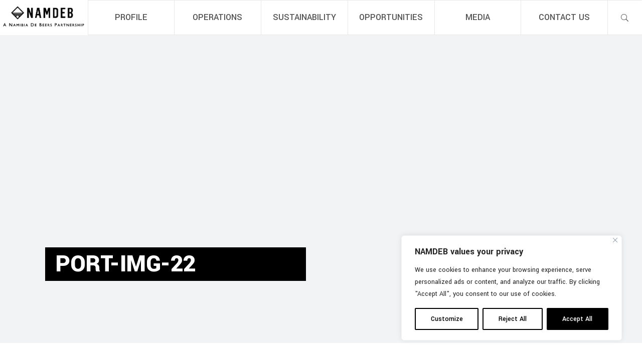

--- FILE ---
content_type: text/html; charset=UTF-8
request_url: https://namdeb.com/port-img-22/
body_size: 111701
content:
<!DOCTYPE html>
<html dir="ltr" lang="en-US" prefix="og: https://ogp.me/ns#">
<head>
	
		<meta charset="UTF-8"/>
		<link rel="profile" href="https://gmpg.org/xfn/11"/>
		
				<meta name="viewport" content="width=device-width,initial-scale=1,user-scalable=yes">
		<title>port-img-22 - NAMDEB</title>
	<style>img:is([sizes="auto" i], [sizes^="auto," i]) { contain-intrinsic-size: 3000px 1500px }</style>
	
		<!-- All in One SEO 4.9.3 - aioseo.com -->
	<meta name="robots" content="max-image-preview:large" />
	<meta name="author" content="hosea@imarketing.com.na"/>
	<link rel="canonical" href="https://namdeb.com/port-img-22/" />
	<meta name="generator" content="All in One SEO (AIOSEO) 4.9.3" />
		<meta property="og:locale" content="en_US" />
		<meta property="og:site_name" content="NAMDEB - Mining For Good" />
		<meta property="og:type" content="article" />
		<meta property="og:title" content="port-img-22 - NAMDEB" />
		<meta property="og:url" content="https://namdeb.com/port-img-22/" />
		<meta property="article:published_time" content="2018-12-17T11:38:21+00:00" />
		<meta property="article:modified_time" content="2018-12-17T11:38:21+00:00" />
		<meta property="article:publisher" content="https://www.facebook.com/namdebdiamondcorp" />
		<meta name="twitter:card" content="summary" />
		<meta name="twitter:title" content="port-img-22 - NAMDEB" />
		<script type="application/ld+json" class="aioseo-schema">
			{"@context":"https:\/\/schema.org","@graph":[{"@type":"BreadcrumbList","@id":"https:\/\/namdeb.com\/port-img-22\/#breadcrumblist","itemListElement":[{"@type":"ListItem","@id":"https:\/\/namdeb.com#listItem","position":1,"name":"Home","item":"https:\/\/namdeb.com","nextItem":{"@type":"ListItem","@id":"https:\/\/namdeb.com\/port-img-22\/#listItem","name":"port-img-22"}},{"@type":"ListItem","@id":"https:\/\/namdeb.com\/port-img-22\/#listItem","position":2,"name":"port-img-22","previousItem":{"@type":"ListItem","@id":"https:\/\/namdeb.com#listItem","name":"Home"}}]},{"@type":"ItemPage","@id":"https:\/\/namdeb.com\/port-img-22\/#itempage","url":"https:\/\/namdeb.com\/port-img-22\/","name":"port-img-22 - NAMDEB","inLanguage":"en-US","isPartOf":{"@id":"https:\/\/namdeb.com\/#website"},"breadcrumb":{"@id":"https:\/\/namdeb.com\/port-img-22\/#breadcrumblist"},"author":{"@id":"https:\/\/namdeb.com\/author\/hoseaimarketing-com-na\/#author"},"creator":{"@id":"https:\/\/namdeb.com\/author\/hoseaimarketing-com-na\/#author"},"datePublished":"2018-12-17T11:38:21+00:00","dateModified":"2018-12-17T11:38:21+00:00"},{"@type":"Organization","@id":"https:\/\/namdeb.com\/#organization","name":"NAMDEB","description":"Mining For Good","url":"https:\/\/namdeb.com\/","telephone":"+264612043333","logo":{"@type":"ImageObject","url":"https:\/\/namdeb.com\/wp-content\/uploads\/2021\/07\/Namdeb.png","@id":"https:\/\/namdeb.com\/port-img-22\/#organizationLogo","width":399,"height":160},"image":{"@id":"https:\/\/namdeb.com\/port-img-22\/#organizationLogo"},"sameAs":["https:\/\/www.facebook.com\/namdebdiamondcorp","https:\/\/www.instagram.com\/namdeb_diamond_corporation","https:\/\/www.linkedin.com\/company\/namdeb"]},{"@type":"Person","@id":"https:\/\/namdeb.com\/author\/hoseaimarketing-com-na\/#author","url":"https:\/\/namdeb.com\/author\/hoseaimarketing-com-na\/","name":"hosea@imarketing.com.na","image":{"@type":"ImageObject","@id":"https:\/\/namdeb.com\/port-img-22\/#authorImage","url":"https:\/\/secure.gravatar.com\/avatar\/72a1372784f66bbb807559ae4c418ae5?s=96&d=mm&r=g","width":96,"height":96,"caption":"hosea@imarketing.com.na"}},{"@type":"WebSite","@id":"https:\/\/namdeb.com\/#website","url":"https:\/\/namdeb.com\/","name":"NAMDEB","description":"Mining For Good","inLanguage":"en-US","publisher":{"@id":"https:\/\/namdeb.com\/#organization"}}]}
		</script>
		<!-- All in One SEO -->

<link rel='dns-prefetch' href='//www.googletagmanager.com' />
<link rel='dns-prefetch' href='//fonts.googleapis.com' />
<link rel="alternate" type="application/rss+xml" title="NAMDEB &raquo; Feed" href="https://namdeb.com/feed/" />
<link rel="alternate" type="application/rss+xml" title="NAMDEB &raquo; Comments Feed" href="https://namdeb.com/comments/feed/" />
<link rel="alternate" type="application/rss+xml" title="NAMDEB &raquo; port-img-22 Comments Feed" href="https://namdeb.com/feed/?attachment_id=1537" />
		<!-- This site uses the Google Analytics by MonsterInsights plugin v9.5.2 - Using Analytics tracking - https://www.monsterinsights.com/ -->
							<script src="//www.googletagmanager.com/gtag/js?id=G-NVCQJ802Z3"  data-cfasync="false" data-wpfc-render="false" type="text/javascript" async></script>
			<script data-cfasync="false" data-wpfc-render="false" type="text/javascript">
				var mi_version = '9.5.2';
				var mi_track_user = true;
				var mi_no_track_reason = '';
								var MonsterInsightsDefaultLocations = {"page_location":"https:\/\/namdeb.com\/port-img-22\/"};
				if ( typeof MonsterInsightsPrivacyGuardFilter === 'function' ) {
					var MonsterInsightsLocations = (typeof MonsterInsightsExcludeQuery === 'object') ? MonsterInsightsPrivacyGuardFilter( MonsterInsightsExcludeQuery ) : MonsterInsightsPrivacyGuardFilter( MonsterInsightsDefaultLocations );
				} else {
					var MonsterInsightsLocations = (typeof MonsterInsightsExcludeQuery === 'object') ? MonsterInsightsExcludeQuery : MonsterInsightsDefaultLocations;
				}

								var disableStrs = [
										'ga-disable-G-NVCQJ802Z3',
									];

				/* Function to detect opted out users */
				function __gtagTrackerIsOptedOut() {
					for (var index = 0; index < disableStrs.length; index++) {
						if (document.cookie.indexOf(disableStrs[index] + '=true') > -1) {
							return true;
						}
					}

					return false;
				}

				/* Disable tracking if the opt-out cookie exists. */
				if (__gtagTrackerIsOptedOut()) {
					for (var index = 0; index < disableStrs.length; index++) {
						window[disableStrs[index]] = true;
					}
				}

				/* Opt-out function */
				function __gtagTrackerOptout() {
					for (var index = 0; index < disableStrs.length; index++) {
						document.cookie = disableStrs[index] + '=true; expires=Thu, 31 Dec 2099 23:59:59 UTC; path=/';
						window[disableStrs[index]] = true;
					}
				}

				if ('undefined' === typeof gaOptout) {
					function gaOptout() {
						__gtagTrackerOptout();
					}
				}
								window.dataLayer = window.dataLayer || [];

				window.MonsterInsightsDualTracker = {
					helpers: {},
					trackers: {},
				};
				if (mi_track_user) {
					function __gtagDataLayer() {
						dataLayer.push(arguments);
					}

					function __gtagTracker(type, name, parameters) {
						if (!parameters) {
							parameters = {};
						}

						if (parameters.send_to) {
							__gtagDataLayer.apply(null, arguments);
							return;
						}

						if (type === 'event') {
														parameters.send_to = monsterinsights_frontend.v4_id;
							var hookName = name;
							if (typeof parameters['event_category'] !== 'undefined') {
								hookName = parameters['event_category'] + ':' + name;
							}

							if (typeof MonsterInsightsDualTracker.trackers[hookName] !== 'undefined') {
								MonsterInsightsDualTracker.trackers[hookName](parameters);
							} else {
								__gtagDataLayer('event', name, parameters);
							}
							
						} else {
							__gtagDataLayer.apply(null, arguments);
						}
					}

					__gtagTracker('js', new Date());
					__gtagTracker('set', {
						'developer_id.dZGIzZG': true,
											});
					if ( MonsterInsightsLocations.page_location ) {
						__gtagTracker('set', MonsterInsightsLocations);
					}
										__gtagTracker('config', 'G-NVCQJ802Z3', {"forceSSL":"true","link_attribution":"true"} );
															window.gtag = __gtagTracker;										(function () {
						/* https://developers.google.com/analytics/devguides/collection/analyticsjs/ */
						/* ga and __gaTracker compatibility shim. */
						var noopfn = function () {
							return null;
						};
						var newtracker = function () {
							return new Tracker();
						};
						var Tracker = function () {
							return null;
						};
						var p = Tracker.prototype;
						p.get = noopfn;
						p.set = noopfn;
						p.send = function () {
							var args = Array.prototype.slice.call(arguments);
							args.unshift('send');
							__gaTracker.apply(null, args);
						};
						var __gaTracker = function () {
							var len = arguments.length;
							if (len === 0) {
								return;
							}
							var f = arguments[len - 1];
							if (typeof f !== 'object' || f === null || typeof f.hitCallback !== 'function') {
								if ('send' === arguments[0]) {
									var hitConverted, hitObject = false, action;
									if ('event' === arguments[1]) {
										if ('undefined' !== typeof arguments[3]) {
											hitObject = {
												'eventAction': arguments[3],
												'eventCategory': arguments[2],
												'eventLabel': arguments[4],
												'value': arguments[5] ? arguments[5] : 1,
											}
										}
									}
									if ('pageview' === arguments[1]) {
										if ('undefined' !== typeof arguments[2]) {
											hitObject = {
												'eventAction': 'page_view',
												'page_path': arguments[2],
											}
										}
									}
									if (typeof arguments[2] === 'object') {
										hitObject = arguments[2];
									}
									if (typeof arguments[5] === 'object') {
										Object.assign(hitObject, arguments[5]);
									}
									if ('undefined' !== typeof arguments[1].hitType) {
										hitObject = arguments[1];
										if ('pageview' === hitObject.hitType) {
											hitObject.eventAction = 'page_view';
										}
									}
									if (hitObject) {
										action = 'timing' === arguments[1].hitType ? 'timing_complete' : hitObject.eventAction;
										hitConverted = mapArgs(hitObject);
										__gtagTracker('event', action, hitConverted);
									}
								}
								return;
							}

							function mapArgs(args) {
								var arg, hit = {};
								var gaMap = {
									'eventCategory': 'event_category',
									'eventAction': 'event_action',
									'eventLabel': 'event_label',
									'eventValue': 'event_value',
									'nonInteraction': 'non_interaction',
									'timingCategory': 'event_category',
									'timingVar': 'name',
									'timingValue': 'value',
									'timingLabel': 'event_label',
									'page': 'page_path',
									'location': 'page_location',
									'title': 'page_title',
									'referrer' : 'page_referrer',
								};
								for (arg in args) {
																		if (!(!args.hasOwnProperty(arg) || !gaMap.hasOwnProperty(arg))) {
										hit[gaMap[arg]] = args[arg];
									} else {
										hit[arg] = args[arg];
									}
								}
								return hit;
							}

							try {
								f.hitCallback();
							} catch (ex) {
							}
						};
						__gaTracker.create = newtracker;
						__gaTracker.getByName = newtracker;
						__gaTracker.getAll = function () {
							return [];
						};
						__gaTracker.remove = noopfn;
						__gaTracker.loaded = true;
						window['__gaTracker'] = __gaTracker;
					})();
									} else {
										console.log("");
					(function () {
						function __gtagTracker() {
							return null;
						}

						window['__gtagTracker'] = __gtagTracker;
						window['gtag'] = __gtagTracker;
					})();
									}
			</script>
				<!-- / Google Analytics by MonsterInsights -->
		<link rel='stylesheet' id='wp-block-library-css' href='https://namdeb.com/wp-includes/css/dist/block-library/style.min.css?ver=b1b6c6677e2dc57e3ac914df1b527a2f' type='text/css' media='all' />
<link rel='stylesheet' id='aioseo/css/src/vue/standalone/blocks/table-of-contents/global.scss-css' href='https://namdeb.com/wp-content/plugins/all-in-one-seo-pack/dist/Lite/assets/css/table-of-contents/global.e90f6d47.css?ver=4.9.3' type='text/css' media='all' />
<style id='classic-theme-styles-inline-css' type='text/css'>
/*! This file is auto-generated */
.wp-block-button__link{color:#fff;background-color:#32373c;border-radius:9999px;box-shadow:none;text-decoration:none;padding:calc(.667em + 2px) calc(1.333em + 2px);font-size:1.125em}.wp-block-file__button{background:#32373c;color:#fff;text-decoration:none}
</style>
<style id='global-styles-inline-css' type='text/css'>
:root{--wp--preset--aspect-ratio--square: 1;--wp--preset--aspect-ratio--4-3: 4/3;--wp--preset--aspect-ratio--3-4: 3/4;--wp--preset--aspect-ratio--3-2: 3/2;--wp--preset--aspect-ratio--2-3: 2/3;--wp--preset--aspect-ratio--16-9: 16/9;--wp--preset--aspect-ratio--9-16: 9/16;--wp--preset--color--black: #000000;--wp--preset--color--cyan-bluish-gray: #abb8c3;--wp--preset--color--white: #ffffff;--wp--preset--color--pale-pink: #f78da7;--wp--preset--color--vivid-red: #cf2e2e;--wp--preset--color--luminous-vivid-orange: #ff6900;--wp--preset--color--luminous-vivid-amber: #fcb900;--wp--preset--color--light-green-cyan: #7bdcb5;--wp--preset--color--vivid-green-cyan: #00d084;--wp--preset--color--pale-cyan-blue: #8ed1fc;--wp--preset--color--vivid-cyan-blue: #0693e3;--wp--preset--color--vivid-purple: #9b51e0;--wp--preset--gradient--vivid-cyan-blue-to-vivid-purple: linear-gradient(135deg,rgba(6,147,227,1) 0%,rgb(155,81,224) 100%);--wp--preset--gradient--light-green-cyan-to-vivid-green-cyan: linear-gradient(135deg,rgb(122,220,180) 0%,rgb(0,208,130) 100%);--wp--preset--gradient--luminous-vivid-amber-to-luminous-vivid-orange: linear-gradient(135deg,rgba(252,185,0,1) 0%,rgba(255,105,0,1) 100%);--wp--preset--gradient--luminous-vivid-orange-to-vivid-red: linear-gradient(135deg,rgba(255,105,0,1) 0%,rgb(207,46,46) 100%);--wp--preset--gradient--very-light-gray-to-cyan-bluish-gray: linear-gradient(135deg,rgb(238,238,238) 0%,rgb(169,184,195) 100%);--wp--preset--gradient--cool-to-warm-spectrum: linear-gradient(135deg,rgb(74,234,220) 0%,rgb(151,120,209) 20%,rgb(207,42,186) 40%,rgb(238,44,130) 60%,rgb(251,105,98) 80%,rgb(254,248,76) 100%);--wp--preset--gradient--blush-light-purple: linear-gradient(135deg,rgb(255,206,236) 0%,rgb(152,150,240) 100%);--wp--preset--gradient--blush-bordeaux: linear-gradient(135deg,rgb(254,205,165) 0%,rgb(254,45,45) 50%,rgb(107,0,62) 100%);--wp--preset--gradient--luminous-dusk: linear-gradient(135deg,rgb(255,203,112) 0%,rgb(199,81,192) 50%,rgb(65,88,208) 100%);--wp--preset--gradient--pale-ocean: linear-gradient(135deg,rgb(255,245,203) 0%,rgb(182,227,212) 50%,rgb(51,167,181) 100%);--wp--preset--gradient--electric-grass: linear-gradient(135deg,rgb(202,248,128) 0%,rgb(113,206,126) 100%);--wp--preset--gradient--midnight: linear-gradient(135deg,rgb(2,3,129) 0%,rgb(40,116,252) 100%);--wp--preset--font-size--small: 13px;--wp--preset--font-size--medium: 20px;--wp--preset--font-size--large: 36px;--wp--preset--font-size--x-large: 42px;--wp--preset--spacing--20: 0.44rem;--wp--preset--spacing--30: 0.67rem;--wp--preset--spacing--40: 1rem;--wp--preset--spacing--50: 1.5rem;--wp--preset--spacing--60: 2.25rem;--wp--preset--spacing--70: 3.38rem;--wp--preset--spacing--80: 5.06rem;--wp--preset--shadow--natural: 6px 6px 9px rgba(0, 0, 0, 0.2);--wp--preset--shadow--deep: 12px 12px 50px rgba(0, 0, 0, 0.4);--wp--preset--shadow--sharp: 6px 6px 0px rgba(0, 0, 0, 0.2);--wp--preset--shadow--outlined: 6px 6px 0px -3px rgba(255, 255, 255, 1), 6px 6px rgba(0, 0, 0, 1);--wp--preset--shadow--crisp: 6px 6px 0px rgba(0, 0, 0, 1);}:where(.is-layout-flex){gap: 0.5em;}:where(.is-layout-grid){gap: 0.5em;}body .is-layout-flex{display: flex;}.is-layout-flex{flex-wrap: wrap;align-items: center;}.is-layout-flex > :is(*, div){margin: 0;}body .is-layout-grid{display: grid;}.is-layout-grid > :is(*, div){margin: 0;}:where(.wp-block-columns.is-layout-flex){gap: 2em;}:where(.wp-block-columns.is-layout-grid){gap: 2em;}:where(.wp-block-post-template.is-layout-flex){gap: 1.25em;}:where(.wp-block-post-template.is-layout-grid){gap: 1.25em;}.has-black-color{color: var(--wp--preset--color--black) !important;}.has-cyan-bluish-gray-color{color: var(--wp--preset--color--cyan-bluish-gray) !important;}.has-white-color{color: var(--wp--preset--color--white) !important;}.has-pale-pink-color{color: var(--wp--preset--color--pale-pink) !important;}.has-vivid-red-color{color: var(--wp--preset--color--vivid-red) !important;}.has-luminous-vivid-orange-color{color: var(--wp--preset--color--luminous-vivid-orange) !important;}.has-luminous-vivid-amber-color{color: var(--wp--preset--color--luminous-vivid-amber) !important;}.has-light-green-cyan-color{color: var(--wp--preset--color--light-green-cyan) !important;}.has-vivid-green-cyan-color{color: var(--wp--preset--color--vivid-green-cyan) !important;}.has-pale-cyan-blue-color{color: var(--wp--preset--color--pale-cyan-blue) !important;}.has-vivid-cyan-blue-color{color: var(--wp--preset--color--vivid-cyan-blue) !important;}.has-vivid-purple-color{color: var(--wp--preset--color--vivid-purple) !important;}.has-black-background-color{background-color: var(--wp--preset--color--black) !important;}.has-cyan-bluish-gray-background-color{background-color: var(--wp--preset--color--cyan-bluish-gray) !important;}.has-white-background-color{background-color: var(--wp--preset--color--white) !important;}.has-pale-pink-background-color{background-color: var(--wp--preset--color--pale-pink) !important;}.has-vivid-red-background-color{background-color: var(--wp--preset--color--vivid-red) !important;}.has-luminous-vivid-orange-background-color{background-color: var(--wp--preset--color--luminous-vivid-orange) !important;}.has-luminous-vivid-amber-background-color{background-color: var(--wp--preset--color--luminous-vivid-amber) !important;}.has-light-green-cyan-background-color{background-color: var(--wp--preset--color--light-green-cyan) !important;}.has-vivid-green-cyan-background-color{background-color: var(--wp--preset--color--vivid-green-cyan) !important;}.has-pale-cyan-blue-background-color{background-color: var(--wp--preset--color--pale-cyan-blue) !important;}.has-vivid-cyan-blue-background-color{background-color: var(--wp--preset--color--vivid-cyan-blue) !important;}.has-vivid-purple-background-color{background-color: var(--wp--preset--color--vivid-purple) !important;}.has-black-border-color{border-color: var(--wp--preset--color--black) !important;}.has-cyan-bluish-gray-border-color{border-color: var(--wp--preset--color--cyan-bluish-gray) !important;}.has-white-border-color{border-color: var(--wp--preset--color--white) !important;}.has-pale-pink-border-color{border-color: var(--wp--preset--color--pale-pink) !important;}.has-vivid-red-border-color{border-color: var(--wp--preset--color--vivid-red) !important;}.has-luminous-vivid-orange-border-color{border-color: var(--wp--preset--color--luminous-vivid-orange) !important;}.has-luminous-vivid-amber-border-color{border-color: var(--wp--preset--color--luminous-vivid-amber) !important;}.has-light-green-cyan-border-color{border-color: var(--wp--preset--color--light-green-cyan) !important;}.has-vivid-green-cyan-border-color{border-color: var(--wp--preset--color--vivid-green-cyan) !important;}.has-pale-cyan-blue-border-color{border-color: var(--wp--preset--color--pale-cyan-blue) !important;}.has-vivid-cyan-blue-border-color{border-color: var(--wp--preset--color--vivid-cyan-blue) !important;}.has-vivid-purple-border-color{border-color: var(--wp--preset--color--vivid-purple) !important;}.has-vivid-cyan-blue-to-vivid-purple-gradient-background{background: var(--wp--preset--gradient--vivid-cyan-blue-to-vivid-purple) !important;}.has-light-green-cyan-to-vivid-green-cyan-gradient-background{background: var(--wp--preset--gradient--light-green-cyan-to-vivid-green-cyan) !important;}.has-luminous-vivid-amber-to-luminous-vivid-orange-gradient-background{background: var(--wp--preset--gradient--luminous-vivid-amber-to-luminous-vivid-orange) !important;}.has-luminous-vivid-orange-to-vivid-red-gradient-background{background: var(--wp--preset--gradient--luminous-vivid-orange-to-vivid-red) !important;}.has-very-light-gray-to-cyan-bluish-gray-gradient-background{background: var(--wp--preset--gradient--very-light-gray-to-cyan-bluish-gray) !important;}.has-cool-to-warm-spectrum-gradient-background{background: var(--wp--preset--gradient--cool-to-warm-spectrum) !important;}.has-blush-light-purple-gradient-background{background: var(--wp--preset--gradient--blush-light-purple) !important;}.has-blush-bordeaux-gradient-background{background: var(--wp--preset--gradient--blush-bordeaux) !important;}.has-luminous-dusk-gradient-background{background: var(--wp--preset--gradient--luminous-dusk) !important;}.has-pale-ocean-gradient-background{background: var(--wp--preset--gradient--pale-ocean) !important;}.has-electric-grass-gradient-background{background: var(--wp--preset--gradient--electric-grass) !important;}.has-midnight-gradient-background{background: var(--wp--preset--gradient--midnight) !important;}.has-small-font-size{font-size: var(--wp--preset--font-size--small) !important;}.has-medium-font-size{font-size: var(--wp--preset--font-size--medium) !important;}.has-large-font-size{font-size: var(--wp--preset--font-size--large) !important;}.has-x-large-font-size{font-size: var(--wp--preset--font-size--x-large) !important;}
:where(.wp-block-post-template.is-layout-flex){gap: 1.25em;}:where(.wp-block-post-template.is-layout-grid){gap: 1.25em;}
:where(.wp-block-columns.is-layout-flex){gap: 2em;}:where(.wp-block-columns.is-layout-grid){gap: 2em;}
:root :where(.wp-block-pullquote){font-size: 1.5em;line-height: 1.6;}
</style>
<link rel='stylesheet' id='contact-form-7-css' href='https://namdeb.com/wp-content/plugins/contact-form-7/includes/css/styles.css?ver=6.1.4' type='text/css' media='all' />
<link rel='stylesheet' id='modal-window-css' href='https://namdeb.com/wp-content/plugins/modal-window/public/assets/css/modal.min.css?ver=6.2.2' type='text/css' media='all' />
<link rel='stylesheet' id='rs-plugin-settings-css' href='https://namdeb.com/wp-content/plugins/revslider/public/assets/css/rs6.css?ver=6.2.23' type='text/css' media='all' />
<style id='rs-plugin-settings-inline-css' type='text/css'>
#rs-demo-id {}
</style>
<link rel='stylesheet' id='wilmer-mikado-default-style-css' href='https://namdeb.com/wp-content/themes/wilmer/style.css?ver=b1b6c6677e2dc57e3ac914df1b527a2f' type='text/css' media='all' />
<link rel='stylesheet' id='wilmer-mikado-modules-css' href='https://namdeb.com/wp-content/themes/wilmer/assets/css/modules.min.css?ver=b1b6c6677e2dc57e3ac914df1b527a2f' type='text/css' media='all' />
<link rel='stylesheet' id='mkdf-dripicons-css' href='https://namdeb.com/wp-content/themes/wilmer/framework/lib/icons-pack/dripicons/dripicons.css?ver=b1b6c6677e2dc57e3ac914df1b527a2f' type='text/css' media='all' />
<link rel='stylesheet' id='mkdf-font_elegant-css' href='https://namdeb.com/wp-content/themes/wilmer/framework/lib/icons-pack/elegant-icons/style.min.css?ver=b1b6c6677e2dc57e3ac914df1b527a2f' type='text/css' media='all' />
<link rel='stylesheet' id='mkdf-font_awesome-css' href='https://namdeb.com/wp-content/themes/wilmer/framework/lib/icons-pack/font-awesome/css/fontawesome-all.min.css?ver=b1b6c6677e2dc57e3ac914df1b527a2f' type='text/css' media='all' />
<link rel='stylesheet' id='mkdf-ion_icons-css' href='https://namdeb.com/wp-content/themes/wilmer/framework/lib/icons-pack/ion-icons/css/ionicons.min.css?ver=b1b6c6677e2dc57e3ac914df1b527a2f' type='text/css' media='all' />
<link rel='stylesheet' id='mkdf-linea_icons-css' href='https://namdeb.com/wp-content/themes/wilmer/framework/lib/icons-pack/linea-icons/style.css?ver=b1b6c6677e2dc57e3ac914df1b527a2f' type='text/css' media='all' />
<link rel='stylesheet' id='mkdf-linear_icons-css' href='https://namdeb.com/wp-content/themes/wilmer/framework/lib/icons-pack/linear-icons/style.css?ver=b1b6c6677e2dc57e3ac914df1b527a2f' type='text/css' media='all' />
<link rel='stylesheet' id='mkdf-simple_line_icons-css' href='https://namdeb.com/wp-content/themes/wilmer/framework/lib/icons-pack/simple-line-icons/simple-line-icons.css?ver=b1b6c6677e2dc57e3ac914df1b527a2f' type='text/css' media='all' />
<link rel='stylesheet' id='mediaelement-css' href='https://namdeb.com/wp-includes/js/mediaelement/mediaelementplayer-legacy.min.css?ver=4.2.17' type='text/css' media='all' />
<link rel='stylesheet' id='wp-mediaelement-css' href='https://namdeb.com/wp-includes/js/mediaelement/wp-mediaelement.min.css?ver=b1b6c6677e2dc57e3ac914df1b527a2f' type='text/css' media='all' />
<link rel='stylesheet' id='wilmer-mikado-style-dynamic-css' href='https://namdeb.com/wp-content/themes/wilmer/assets/css/style_dynamic.css?ver=1722427474' type='text/css' media='all' />
<link rel='stylesheet' id='wilmer-mikado-modules-responsive-css' href='https://namdeb.com/wp-content/themes/wilmer/assets/css/modules-responsive.min.css?ver=b1b6c6677e2dc57e3ac914df1b527a2f' type='text/css' media='all' />
<link rel='stylesheet' id='wilmer-mikado-style-dynamic-responsive-css' href='https://namdeb.com/wp-content/themes/wilmer/assets/css/style_dynamic_responsive.css?ver=1722427474' type='text/css' media='all' />
<link rel='stylesheet' id='wilmer-mikado-google-fonts-css' href='https://fonts.googleapis.com/css?family=Yantramanav%3A900%2C800%2C700%2C600%2C500%2C400%2C300%7CPoppins%3A900%2C800%2C700%2C600%2C500%2C400%2C300&#038;subset=latin-ext&#038;ver=1.0.0' type='text/css' media='all' />
<link rel='stylesheet' id='wilmer-core-dashboard-style-css' href='https://namdeb.com/wp-content/plugins/wilmer-core/core-dashboard/assets/css/core-dashboard.min.css?ver=b1b6c6677e2dc57e3ac914df1b527a2f' type='text/css' media='all' />
<script type="text/javascript" id="cookie-law-info-js-extra">
/* <![CDATA[ */
var _ckyConfig = {"_ipData":[],"_assetsURL":"https:\/\/namdeb.com\/wp-content\/plugins\/cookie-law-info\/lite\/frontend\/images\/","_publicURL":"https:\/\/namdeb.com","_expiry":"365","_categories":[{"name":"Necessary","slug":"necessary","isNecessary":true,"ccpaDoNotSell":true,"cookies":[],"active":true,"defaultConsent":{"gdpr":true,"ccpa":true}},{"name":"Functional","slug":"functional","isNecessary":false,"ccpaDoNotSell":true,"cookies":[],"active":true,"defaultConsent":{"gdpr":false,"ccpa":false}},{"name":"Analytics","slug":"analytics","isNecessary":false,"ccpaDoNotSell":true,"cookies":[],"active":true,"defaultConsent":{"gdpr":false,"ccpa":false}},{"name":"Performance","slug":"performance","isNecessary":false,"ccpaDoNotSell":true,"cookies":[],"active":true,"defaultConsent":{"gdpr":false,"ccpa":false}},{"name":"Advertisement","slug":"advertisement","isNecessary":false,"ccpaDoNotSell":true,"cookies":[],"active":true,"defaultConsent":{"gdpr":false,"ccpa":false}}],"_activeLaw":"gdpr","_rootDomain":"","_block":"1","_showBanner":"1","_bannerConfig":{"settings":{"type":"box","preferenceCenterType":"popup","position":"bottom-right","applicableLaw":"gdpr"},"behaviours":{"reloadBannerOnAccept":false,"loadAnalyticsByDefault":false,"animations":{"onLoad":"animate","onHide":"sticky"}},"config":{"revisitConsent":{"status":false,"tag":"revisit-consent","position":"bottom-left","meta":{"url":"#"},"styles":{"background-color":"#0056a7"},"elements":{"title":{"type":"text","tag":"revisit-consent-title","status":true,"styles":{"color":"#0056a7"}}}},"preferenceCenter":{"toggle":{"status":true,"tag":"detail-category-toggle","type":"toggle","states":{"active":{"styles":{"background-color":"#1863DC"}},"inactive":{"styles":{"background-color":"#D0D5D2"}}}}},"categoryPreview":{"status":false,"toggle":{"status":true,"tag":"detail-category-preview-toggle","type":"toggle","states":{"active":{"styles":{"background-color":"#1863DC"}},"inactive":{"styles":{"background-color":"#D0D5D2"}}}}},"videoPlaceholder":{"status":true,"styles":{"background-color":"#000000","border-color":"#000000","color":"#ffffff"}},"readMore":{"status":false,"tag":"readmore-button","type":"link","meta":{"noFollow":true,"newTab":true},"styles":{"color":"#1863dc","background-color":"transparent","border-color":"transparent"}},"auditTable":{"status":true},"optOption":{"status":true,"toggle":{"status":true,"tag":"optout-option-toggle","type":"toggle","states":{"active":{"styles":{"background-color":"#1863dc"}},"inactive":{"styles":{"background-color":"#FFFFFF"}}}}}}},"_version":"3.2.10","_logConsent":"1","_tags":[{"tag":"accept-button","styles":{"color":"#FFFFFF","background-color":"#000000","border-color":"#000000"}},{"tag":"reject-button","styles":{"color":"#000000","background-color":"transparent","border-color":"#000000"}},{"tag":"settings-button","styles":{"color":"#000000","background-color":"transparent","border-color":"#000000"}},{"tag":"readmore-button","styles":{"color":"#1863dc","background-color":"transparent","border-color":"transparent"}},{"tag":"donotsell-button","styles":{"color":"#1863dc","background-color":"transparent","border-color":"transparent"}},{"tag":"accept-button","styles":{"color":"#FFFFFF","background-color":"#000000","border-color":"#000000"}},{"tag":"revisit-consent","styles":{"background-color":"#0056a7"}}],"_shortCodes":[{"key":"cky_readmore","content":"<a href=\"#\" class=\"cky-policy\" aria-label=\"Cookie Policy\" target=\"_blank\" rel=\"noopener\" data-cky-tag=\"readmore-button\">Cookie Policy<\/a>","tag":"readmore-button","status":false,"attributes":{"rel":"nofollow","target":"_blank"}},{"key":"cky_show_desc","content":"<button class=\"cky-show-desc-btn\" data-cky-tag=\"show-desc-button\" aria-label=\"Show more\">Show more<\/button>","tag":"show-desc-button","status":true,"attributes":[]},{"key":"cky_hide_desc","content":"<button class=\"cky-show-desc-btn\" data-cky-tag=\"hide-desc-button\" aria-label=\"Show less\">Show less<\/button>","tag":"hide-desc-button","status":true,"attributes":[]},{"key":"cky_category_toggle_label","content":"[cky_{{status}}_category_label] [cky_preference_{{category_slug}}_title]","tag":"","status":true,"attributes":[]},{"key":"cky_enable_category_label","content":"Enable","tag":"","status":true,"attributes":[]},{"key":"cky_disable_category_label","content":"Disable","tag":"","status":true,"attributes":[]},{"key":"cky_video_placeholder","content":"<div class=\"video-placeholder-normal\" data-cky-tag=\"video-placeholder\" id=\"[UNIQUEID]\"><p class=\"video-placeholder-text-normal\" data-cky-tag=\"placeholder-title\">Please accept cookies to access this content<\/p><\/div>","tag":"","status":true,"attributes":[]},{"key":"cky_enable_optout_label","content":"Enable","tag":"","status":true,"attributes":[]},{"key":"cky_disable_optout_label","content":"Disable","tag":"","status":true,"attributes":[]},{"key":"cky_optout_toggle_label","content":"[cky_{{status}}_optout_label] [cky_optout_option_title]","tag":"","status":true,"attributes":[]},{"key":"cky_optout_option_title","content":"Do Not Sell or Share My Personal Information","tag":"","status":true,"attributes":[]},{"key":"cky_optout_close_label","content":"Close","tag":"","status":true,"attributes":[]}],"_rtl":"","_language":"en","_providersToBlock":[]};
var _ckyStyles = {"css":".cky-overlay{background: #000000; opacity: 0.4; position: fixed; top: 0; left: 0; width: 100%; height: 100%; z-index: 99999999;}.cky-hide{display: none;}.cky-btn-revisit-wrapper{display: flex; align-items: center; justify-content: center; background: #0056a7; width: 45px; height: 45px; border-radius: 50%; position: fixed; z-index: 999999; cursor: pointer;}.cky-revisit-bottom-left{bottom: 15px; left: 15px;}.cky-revisit-bottom-right{bottom: 15px; right: 15px;}.cky-btn-revisit-wrapper .cky-btn-revisit{display: flex; align-items: center; justify-content: center; background: none; border: none; cursor: pointer; position: relative; margin: 0; padding: 0;}.cky-btn-revisit-wrapper .cky-btn-revisit img{max-width: fit-content; margin: 0; height: 30px; width: 30px;}.cky-revisit-bottom-left:hover::before{content: attr(data-tooltip); position: absolute; background: #4e4b66; color: #ffffff; left: calc(100% + 7px); font-size: 12px; line-height: 16px; width: max-content; padding: 4px 8px; border-radius: 4px;}.cky-revisit-bottom-left:hover::after{position: absolute; content: \"\"; border: 5px solid transparent; left: calc(100% + 2px); border-left-width: 0; border-right-color: #4e4b66;}.cky-revisit-bottom-right:hover::before{content: attr(data-tooltip); position: absolute; background: #4e4b66; color: #ffffff; right: calc(100% + 7px); font-size: 12px; line-height: 16px; width: max-content; padding: 4px 8px; border-radius: 4px;}.cky-revisit-bottom-right:hover::after{position: absolute; content: \"\"; border: 5px solid transparent; right: calc(100% + 2px); border-right-width: 0; border-left-color: #4e4b66;}.cky-revisit-hide{display: none;}.cky-consent-container{position: fixed; width: 440px; box-sizing: border-box; z-index: 9999999; border-radius: 6px;}.cky-consent-container .cky-consent-bar{background: #ffffff; border: 1px solid; padding: 20px 26px; box-shadow: 0 -1px 10px 0 #acabab4d; border-radius: 6px;}.cky-box-bottom-left{bottom: 40px; left: 40px;}.cky-box-bottom-right{bottom: 40px; right: 40px;}.cky-box-top-left{top: 40px; left: 40px;}.cky-box-top-right{top: 40px; right: 40px;}.cky-custom-brand-logo-wrapper .cky-custom-brand-logo{width: 100px; height: auto; margin: 0 0 12px 0;}.cky-notice .cky-title{color: #212121; font-weight: 700; font-size: 18px; line-height: 24px; margin: 0 0 12px 0;}.cky-notice-des *,.cky-preference-content-wrapper *,.cky-accordion-header-des *,.cky-gpc-wrapper .cky-gpc-desc *{font-size: 14px;}.cky-notice-des{color: #212121; font-size: 14px; line-height: 24px; font-weight: 400;}.cky-notice-des img{height: 25px; width: 25px;}.cky-consent-bar .cky-notice-des p,.cky-gpc-wrapper .cky-gpc-desc p,.cky-preference-body-wrapper .cky-preference-content-wrapper p,.cky-accordion-header-wrapper .cky-accordion-header-des p,.cky-cookie-des-table li div:last-child p{color: inherit; margin-top: 0; overflow-wrap: break-word;}.cky-notice-des P:last-child,.cky-preference-content-wrapper p:last-child,.cky-cookie-des-table li div:last-child p:last-child,.cky-gpc-wrapper .cky-gpc-desc p:last-child{margin-bottom: 0;}.cky-notice-des a.cky-policy,.cky-notice-des button.cky-policy{font-size: 14px; color: #1863dc; white-space: nowrap; cursor: pointer; background: transparent; border: 1px solid; text-decoration: underline;}.cky-notice-des button.cky-policy{padding: 0;}.cky-notice-des a.cky-policy:focus-visible,.cky-notice-des button.cky-policy:focus-visible,.cky-preference-content-wrapper .cky-show-desc-btn:focus-visible,.cky-accordion-header .cky-accordion-btn:focus-visible,.cky-preference-header .cky-btn-close:focus-visible,.cky-switch input[type=\"checkbox\"]:focus-visible,.cky-footer-wrapper a:focus-visible,.cky-btn:focus-visible{outline: 2px solid #1863dc; outline-offset: 2px;}.cky-btn:focus:not(:focus-visible),.cky-accordion-header .cky-accordion-btn:focus:not(:focus-visible),.cky-preference-content-wrapper .cky-show-desc-btn:focus:not(:focus-visible),.cky-btn-revisit-wrapper .cky-btn-revisit:focus:not(:focus-visible),.cky-preference-header .cky-btn-close:focus:not(:focus-visible),.cky-consent-bar .cky-banner-btn-close:focus:not(:focus-visible){outline: 0;}button.cky-show-desc-btn:not(:hover):not(:active){color: #1863dc; background: transparent;}button.cky-accordion-btn:not(:hover):not(:active),button.cky-banner-btn-close:not(:hover):not(:active),button.cky-btn-revisit:not(:hover):not(:active),button.cky-btn-close:not(:hover):not(:active){background: transparent;}.cky-consent-bar button:hover,.cky-modal.cky-modal-open button:hover,.cky-consent-bar button:focus,.cky-modal.cky-modal-open button:focus{text-decoration: none;}.cky-notice-btn-wrapper{display: flex; justify-content: flex-start; align-items: center; flex-wrap: wrap; margin-top: 16px;}.cky-notice-btn-wrapper .cky-btn{text-shadow: none; box-shadow: none;}.cky-btn{flex: auto; max-width: 100%; font-size: 14px; font-family: inherit; line-height: 24px; padding: 8px; font-weight: 500; margin: 0 8px 0 0; border-radius: 2px; cursor: pointer; text-align: center; text-transform: none; min-height: 0;}.cky-btn:hover{opacity: 0.8;}.cky-btn-customize{color: #1863dc; background: transparent; border: 2px solid #1863dc;}.cky-btn-reject{color: #1863dc; background: transparent; border: 2px solid #1863dc;}.cky-btn-accept{background: #1863dc; color: #ffffff; border: 2px solid #1863dc;}.cky-btn:last-child{margin-right: 0;}@media (max-width: 576px){.cky-box-bottom-left{bottom: 0; left: 0;}.cky-box-bottom-right{bottom: 0; right: 0;}.cky-box-top-left{top: 0; left: 0;}.cky-box-top-right{top: 0; right: 0;}}@media (max-width: 440px){.cky-box-bottom-left, .cky-box-bottom-right, .cky-box-top-left, .cky-box-top-right{width: 100%; max-width: 100%;}.cky-consent-container .cky-consent-bar{padding: 20px 0;}.cky-custom-brand-logo-wrapper, .cky-notice .cky-title, .cky-notice-des, .cky-notice-btn-wrapper{padding: 0 24px;}.cky-notice-des{max-height: 40vh; overflow-y: scroll;}.cky-notice-btn-wrapper{flex-direction: column; margin-top: 0;}.cky-btn{width: 100%; margin: 10px 0 0 0;}.cky-notice-btn-wrapper .cky-btn-customize{order: 2;}.cky-notice-btn-wrapper .cky-btn-reject{order: 3;}.cky-notice-btn-wrapper .cky-btn-accept{order: 1; margin-top: 16px;}}@media (max-width: 352px){.cky-notice .cky-title{font-size: 16px;}.cky-notice-des *{font-size: 12px;}.cky-notice-des, .cky-btn{font-size: 12px;}}.cky-modal.cky-modal-open{display: flex; visibility: visible; -webkit-transform: translate(-50%, -50%); -moz-transform: translate(-50%, -50%); -ms-transform: translate(-50%, -50%); -o-transform: translate(-50%, -50%); transform: translate(-50%, -50%); top: 50%; left: 50%; transition: all 1s ease;}.cky-modal{box-shadow: 0 32px 68px rgba(0, 0, 0, 0.3); margin: 0 auto; position: fixed; max-width: 100%; background: #ffffff; top: 50%; box-sizing: border-box; border-radius: 6px; z-index: 999999999; color: #212121; -webkit-transform: translate(-50%, 100%); -moz-transform: translate(-50%, 100%); -ms-transform: translate(-50%, 100%); -o-transform: translate(-50%, 100%); transform: translate(-50%, 100%); visibility: hidden; transition: all 0s ease;}.cky-preference-center{max-height: 79vh; overflow: hidden; width: 845px; overflow: hidden; flex: 1 1 0; display: flex; flex-direction: column; border-radius: 6px;}.cky-preference-header{display: flex; align-items: center; justify-content: space-between; padding: 22px 24px; border-bottom: 1px solid;}.cky-preference-header .cky-preference-title{font-size: 18px; font-weight: 700; line-height: 24px;}.cky-preference-header .cky-btn-close{margin: 0; cursor: pointer; vertical-align: middle; padding: 0; background: none; border: none; width: auto; height: auto; min-height: 0; line-height: 0; text-shadow: none; box-shadow: none;}.cky-preference-header .cky-btn-close img{margin: 0; height: 10px; width: 10px;}.cky-preference-body-wrapper{padding: 0 24px; flex: 1; overflow: auto; box-sizing: border-box;}.cky-preference-content-wrapper,.cky-gpc-wrapper .cky-gpc-desc{font-size: 14px; line-height: 24px; font-weight: 400; padding: 12px 0;}.cky-preference-content-wrapper{border-bottom: 1px solid;}.cky-preference-content-wrapper img{height: 25px; width: 25px;}.cky-preference-content-wrapper .cky-show-desc-btn{font-size: 14px; font-family: inherit; color: #1863dc; text-decoration: none; line-height: 24px; padding: 0; margin: 0; white-space: nowrap; cursor: pointer; background: transparent; border-color: transparent; text-transform: none; min-height: 0; text-shadow: none; box-shadow: none;}.cky-accordion-wrapper{margin-bottom: 10px;}.cky-accordion{border-bottom: 1px solid;}.cky-accordion:last-child{border-bottom: none;}.cky-accordion .cky-accordion-item{display: flex; margin-top: 10px;}.cky-accordion .cky-accordion-body{display: none;}.cky-accordion.cky-accordion-active .cky-accordion-body{display: block; padding: 0 22px; margin-bottom: 16px;}.cky-accordion-header-wrapper{cursor: pointer; width: 100%;}.cky-accordion-item .cky-accordion-header{display: flex; justify-content: space-between; align-items: center;}.cky-accordion-header .cky-accordion-btn{font-size: 16px; font-family: inherit; color: #212121; line-height: 24px; background: none; border: none; font-weight: 700; padding: 0; margin: 0; cursor: pointer; text-transform: none; min-height: 0; text-shadow: none; box-shadow: none;}.cky-accordion-header .cky-always-active{color: #008000; font-weight: 600; line-height: 24px; font-size: 14px;}.cky-accordion-header-des{font-size: 14px; line-height: 24px; margin: 10px 0 16px 0;}.cky-accordion-chevron{margin-right: 22px; position: relative; cursor: pointer;}.cky-accordion-chevron-hide{display: none;}.cky-accordion .cky-accordion-chevron i::before{content: \"\"; position: absolute; border-right: 1.4px solid; border-bottom: 1.4px solid; border-color: inherit; height: 6px; width: 6px; -webkit-transform: rotate(-45deg); -moz-transform: rotate(-45deg); -ms-transform: rotate(-45deg); -o-transform: rotate(-45deg); transform: rotate(-45deg); transition: all 0.2s ease-in-out; top: 8px;}.cky-accordion.cky-accordion-active .cky-accordion-chevron i::before{-webkit-transform: rotate(45deg); -moz-transform: rotate(45deg); -ms-transform: rotate(45deg); -o-transform: rotate(45deg); transform: rotate(45deg);}.cky-audit-table{background: #f4f4f4; border-radius: 6px;}.cky-audit-table .cky-empty-cookies-text{color: inherit; font-size: 12px; line-height: 24px; margin: 0; padding: 10px;}.cky-audit-table .cky-cookie-des-table{font-size: 12px; line-height: 24px; font-weight: normal; padding: 15px 10px; border-bottom: 1px solid; border-bottom-color: inherit; margin: 0;}.cky-audit-table .cky-cookie-des-table:last-child{border-bottom: none;}.cky-audit-table .cky-cookie-des-table li{list-style-type: none; display: flex; padding: 3px 0;}.cky-audit-table .cky-cookie-des-table li:first-child{padding-top: 0;}.cky-cookie-des-table li div:first-child{width: 100px; font-weight: 600; word-break: break-word; word-wrap: break-word;}.cky-cookie-des-table li div:last-child{flex: 1; word-break: break-word; word-wrap: break-word; margin-left: 8px;}.cky-footer-shadow{display: block; width: 100%; height: 40px; background: linear-gradient(180deg, rgba(255, 255, 255, 0) 0%, #ffffff 100%); position: absolute; bottom: calc(100% - 1px);}.cky-footer-wrapper{position: relative;}.cky-prefrence-btn-wrapper{display: flex; flex-wrap: wrap; align-items: center; justify-content: center; padding: 22px 24px; border-top: 1px solid;}.cky-prefrence-btn-wrapper .cky-btn{flex: auto; max-width: 100%; text-shadow: none; box-shadow: none;}.cky-btn-preferences{color: #1863dc; background: transparent; border: 2px solid #1863dc;}.cky-preference-header,.cky-preference-body-wrapper,.cky-preference-content-wrapper,.cky-accordion-wrapper,.cky-accordion,.cky-accordion-wrapper,.cky-footer-wrapper,.cky-prefrence-btn-wrapper{border-color: inherit;}@media (max-width: 845px){.cky-modal{max-width: calc(100% - 16px);}}@media (max-width: 576px){.cky-modal{max-width: 100%;}.cky-preference-center{max-height: 100vh;}.cky-prefrence-btn-wrapper{flex-direction: column;}.cky-accordion.cky-accordion-active .cky-accordion-body{padding-right: 0;}.cky-prefrence-btn-wrapper .cky-btn{width: 100%; margin: 10px 0 0 0;}.cky-prefrence-btn-wrapper .cky-btn-reject{order: 3;}.cky-prefrence-btn-wrapper .cky-btn-accept{order: 1; margin-top: 0;}.cky-prefrence-btn-wrapper .cky-btn-preferences{order: 2;}}@media (max-width: 425px){.cky-accordion-chevron{margin-right: 15px;}.cky-notice-btn-wrapper{margin-top: 0;}.cky-accordion.cky-accordion-active .cky-accordion-body{padding: 0 15px;}}@media (max-width: 352px){.cky-preference-header .cky-preference-title{font-size: 16px;}.cky-preference-header{padding: 16px 24px;}.cky-preference-content-wrapper *, .cky-accordion-header-des *{font-size: 12px;}.cky-preference-content-wrapper, .cky-preference-content-wrapper .cky-show-more, .cky-accordion-header .cky-always-active, .cky-accordion-header-des, .cky-preference-content-wrapper .cky-show-desc-btn, .cky-notice-des a.cky-policy{font-size: 12px;}.cky-accordion-header .cky-accordion-btn{font-size: 14px;}}.cky-switch{display: flex;}.cky-switch input[type=\"checkbox\"]{position: relative; width: 44px; height: 24px; margin: 0; background: #d0d5d2; -webkit-appearance: none; border-radius: 50px; cursor: pointer; outline: 0; border: none; top: 0;}.cky-switch input[type=\"checkbox\"]:checked{background: #1863dc;}.cky-switch input[type=\"checkbox\"]:before{position: absolute; content: \"\"; height: 20px; width: 20px; left: 2px; bottom: 2px; border-radius: 50%; background-color: white; -webkit-transition: 0.4s; transition: 0.4s; margin: 0;}.cky-switch input[type=\"checkbox\"]:after{display: none;}.cky-switch input[type=\"checkbox\"]:checked:before{-webkit-transform: translateX(20px); -ms-transform: translateX(20px); transform: translateX(20px);}@media (max-width: 425px){.cky-switch input[type=\"checkbox\"]{width: 38px; height: 21px;}.cky-switch input[type=\"checkbox\"]:before{height: 17px; width: 17px;}.cky-switch input[type=\"checkbox\"]:checked:before{-webkit-transform: translateX(17px); -ms-transform: translateX(17px); transform: translateX(17px);}}.cky-consent-bar .cky-banner-btn-close{position: absolute; right: 9px; top: 5px; background: none; border: none; cursor: pointer; padding: 0; margin: 0; min-height: 0; line-height: 0; height: auto; width: auto; text-shadow: none; box-shadow: none;}.cky-consent-bar .cky-banner-btn-close img{height: 9px; width: 9px; margin: 0;}.cky-notice-group{font-size: 14px; line-height: 24px; font-weight: 400; color: #212121;}.cky-notice-btn-wrapper .cky-btn-do-not-sell{font-size: 14px; line-height: 24px; padding: 6px 0; margin: 0; font-weight: 500; background: none; border-radius: 2px; border: none; cursor: pointer; text-align: left; color: #1863dc; background: transparent; border-color: transparent; box-shadow: none; text-shadow: none;}.cky-consent-bar .cky-banner-btn-close:focus-visible,.cky-notice-btn-wrapper .cky-btn-do-not-sell:focus-visible,.cky-opt-out-btn-wrapper .cky-btn:focus-visible,.cky-opt-out-checkbox-wrapper input[type=\"checkbox\"].cky-opt-out-checkbox:focus-visible{outline: 2px solid #1863dc; outline-offset: 2px;}@media (max-width: 440px){.cky-consent-container{width: 100%;}}@media (max-width: 352px){.cky-notice-des a.cky-policy, .cky-notice-btn-wrapper .cky-btn-do-not-sell{font-size: 12px;}}.cky-opt-out-wrapper{padding: 12px 0;}.cky-opt-out-wrapper .cky-opt-out-checkbox-wrapper{display: flex; align-items: center;}.cky-opt-out-checkbox-wrapper .cky-opt-out-checkbox-label{font-size: 16px; font-weight: 700; line-height: 24px; margin: 0 0 0 12px; cursor: pointer;}.cky-opt-out-checkbox-wrapper input[type=\"checkbox\"].cky-opt-out-checkbox{background-color: #ffffff; border: 1px solid black; width: 20px; height: 18.5px; margin: 0; -webkit-appearance: none; position: relative; display: flex; align-items: center; justify-content: center; border-radius: 2px; cursor: pointer;}.cky-opt-out-checkbox-wrapper input[type=\"checkbox\"].cky-opt-out-checkbox:checked{background-color: #1863dc; border: none;}.cky-opt-out-checkbox-wrapper input[type=\"checkbox\"].cky-opt-out-checkbox:checked::after{left: 6px; bottom: 4px; width: 7px; height: 13px; border: solid #ffffff; border-width: 0 3px 3px 0; border-radius: 2px; -webkit-transform: rotate(45deg); -ms-transform: rotate(45deg); transform: rotate(45deg); content: \"\"; position: absolute; box-sizing: border-box;}.cky-opt-out-checkbox-wrapper.cky-disabled .cky-opt-out-checkbox-label,.cky-opt-out-checkbox-wrapper.cky-disabled input[type=\"checkbox\"].cky-opt-out-checkbox{cursor: no-drop;}.cky-gpc-wrapper{margin: 0 0 0 32px;}.cky-footer-wrapper .cky-opt-out-btn-wrapper{display: flex; flex-wrap: wrap; align-items: center; justify-content: center; padding: 22px 24px;}.cky-opt-out-btn-wrapper .cky-btn{flex: auto; max-width: 100%; text-shadow: none; box-shadow: none;}.cky-opt-out-btn-wrapper .cky-btn-cancel{border: 1px solid #dedfe0; background: transparent; color: #858585;}.cky-opt-out-btn-wrapper .cky-btn-confirm{background: #1863dc; color: #ffffff; border: 1px solid #1863dc;}@media (max-width: 352px){.cky-opt-out-checkbox-wrapper .cky-opt-out-checkbox-label{font-size: 14px;}.cky-gpc-wrapper .cky-gpc-desc, .cky-gpc-wrapper .cky-gpc-desc *{font-size: 12px;}.cky-opt-out-checkbox-wrapper input[type=\"checkbox\"].cky-opt-out-checkbox{width: 16px; height: 16px;}.cky-opt-out-checkbox-wrapper input[type=\"checkbox\"].cky-opt-out-checkbox:checked::after{left: 5px; bottom: 4px; width: 3px; height: 9px;}.cky-gpc-wrapper{margin: 0 0 0 28px;}}.video-placeholder-youtube{background-size: 100% 100%; background-position: center; background-repeat: no-repeat; background-color: #b2b0b059; position: relative; display: flex; align-items: center; justify-content: center; max-width: 100%;}.video-placeholder-text-youtube{text-align: center; align-items: center; padding: 10px 16px; background-color: #000000cc; color: #ffffff; border: 1px solid; border-radius: 2px; cursor: pointer;}.video-placeholder-normal{background-image: url(\"\/wp-content\/plugins\/cookie-law-info\/lite\/frontend\/images\/placeholder.svg\"); background-size: 80px; background-position: center; background-repeat: no-repeat; background-color: #b2b0b059; position: relative; display: flex; align-items: flex-end; justify-content: center; max-width: 100%;}.video-placeholder-text-normal{align-items: center; padding: 10px 16px; text-align: center; border: 1px solid; border-radius: 2px; cursor: pointer;}.cky-rtl{direction: rtl; text-align: right;}.cky-rtl .cky-banner-btn-close{left: 9px; right: auto;}.cky-rtl .cky-notice-btn-wrapper .cky-btn:last-child{margin-right: 8px;}.cky-rtl .cky-notice-btn-wrapper .cky-btn:first-child{margin-right: 0;}.cky-rtl .cky-notice-btn-wrapper{margin-left: 0; margin-right: 15px;}.cky-rtl .cky-prefrence-btn-wrapper .cky-btn{margin-right: 8px;}.cky-rtl .cky-prefrence-btn-wrapper .cky-btn:first-child{margin-right: 0;}.cky-rtl .cky-accordion .cky-accordion-chevron i::before{border: none; border-left: 1.4px solid; border-top: 1.4px solid; left: 12px;}.cky-rtl .cky-accordion.cky-accordion-active .cky-accordion-chevron i::before{-webkit-transform: rotate(-135deg); -moz-transform: rotate(-135deg); -ms-transform: rotate(-135deg); -o-transform: rotate(-135deg); transform: rotate(-135deg);}@media (max-width: 768px){.cky-rtl .cky-notice-btn-wrapper{margin-right: 0;}}@media (max-width: 576px){.cky-rtl .cky-notice-btn-wrapper .cky-btn:last-child{margin-right: 0;}.cky-rtl .cky-prefrence-btn-wrapper .cky-btn{margin-right: 0;}.cky-rtl .cky-accordion.cky-accordion-active .cky-accordion-body{padding: 0 22px 0 0;}}@media (max-width: 425px){.cky-rtl .cky-accordion.cky-accordion-active .cky-accordion-body{padding: 0 15px 0 0;}}.cky-rtl .cky-opt-out-btn-wrapper .cky-btn{margin-right: 12px;}.cky-rtl .cky-opt-out-btn-wrapper .cky-btn:first-child{margin-right: 0;}.cky-rtl .cky-opt-out-checkbox-wrapper .cky-opt-out-checkbox-label{margin: 0 12px 0 0;}"};
/* ]]> */
</script>
<script type="text/javascript" src="https://namdeb.com/wp-content/plugins/cookie-law-info/lite/frontend/js/script.min.js?ver=3.2.10" id="cookie-law-info-js"></script>
<script type="text/javascript" src="https://namdeb.com/wp-content/plugins/google-analytics-for-wordpress/assets/js/frontend-gtag.min.js?ver=9.5.2" id="monsterinsights-frontend-script-js" async="async" data-wp-strategy="async"></script>
<script data-cfasync="false" data-wpfc-render="false" type="text/javascript" id='monsterinsights-frontend-script-js-extra'>/* <![CDATA[ */
var monsterinsights_frontend = {"js_events_tracking":"true","download_extensions":"doc,pdf,ppt,zip,xls,docx,pptx,xlsx","inbound_paths":"[{\"path\":\"\\\/go\\\/\",\"label\":\"affiliate\"},{\"path\":\"\\\/recommend\\\/\",\"label\":\"affiliate\"}]","home_url":"https:\/\/namdeb.com","hash_tracking":"false","v4_id":"G-NVCQJ802Z3"};/* ]]> */
</script>
<script type="text/javascript" src="https://namdeb.com/wp-includes/js/jquery/jquery.min.js?ver=3.7.1" id="jquery-core-js"></script>
<script type="text/javascript" src="https://namdeb.com/wp-includes/js/jquery/jquery-migrate.min.js?ver=3.4.1" id="jquery-migrate-js"></script>
<script type="text/javascript" src="https://namdeb.com/wp-content/plugins/revslider/public/assets/js/rbtools.min.js?ver=6.2.23" id="tp-tools-js"></script>
<script type="text/javascript" src="https://namdeb.com/wp-content/plugins/revslider/public/assets/js/rs6.min.js?ver=6.2.23" id="revmin-js"></script>

<!-- Google tag (gtag.js) snippet added by Site Kit -->

<!-- Google Analytics snippet added by Site Kit -->
<script type="text/javascript" src="https://www.googletagmanager.com/gtag/js?id=GT-5N53JM5" id="google_gtagjs-js" async></script>
<script type="text/javascript" id="google_gtagjs-js-after">
/* <![CDATA[ */
window.dataLayer = window.dataLayer || [];function gtag(){dataLayer.push(arguments);}
gtag("set","linker",{"domains":["namdeb.com"]});
gtag("js", new Date());
gtag("set", "developer_id.dZTNiMT", true);
gtag("config", "GT-5N53JM5");
 window._googlesitekit = window._googlesitekit || {}; window._googlesitekit.throttledEvents = []; window._googlesitekit.gtagEvent = (name, data) => { var key = JSON.stringify( { name, data } ); if ( !! window._googlesitekit.throttledEvents[ key ] ) { return; } window._googlesitekit.throttledEvents[ key ] = true; setTimeout( () => { delete window._googlesitekit.throttledEvents[ key ]; }, 5 ); gtag( "event", name, { ...data, event_source: "site-kit" } ); } 
/* ]]> */
</script>

<!-- End Google tag (gtag.js) snippet added by Site Kit -->
<link rel="https://api.w.org/" href="https://namdeb.com/wp-json/" /><link rel="alternate" title="JSON" type="application/json" href="https://namdeb.com/wp-json/wp/v2/media/1537" /><link rel="EditURI" type="application/rsd+xml" title="RSD" href="https://namdeb.com/xmlrpc.php?rsd" />
<link rel="alternate" title="oEmbed (JSON)" type="application/json+oembed" href="https://namdeb.com/wp-json/oembed/1.0/embed?url=https%3A%2F%2Fnamdeb.com%2Fport-img-22%2F" />
<link rel="alternate" title="oEmbed (XML)" type="text/xml+oembed" href="https://namdeb.com/wp-json/oembed/1.0/embed?url=https%3A%2F%2Fnamdeb.com%2Fport-img-22%2F&#038;format=xml" />
<style id="cky-style-inline">[data-cky-tag]{visibility:hidden;}</style><!-- start Simple Custom CSS and JS -->
<style type="text/css">
/* Add your CSS code here.

For example:
.example {
    color: red;
}

For brushing up on your CSS knowledge, check out http://www.w3schools.com/css/css_syntax.asp

End of comment */ 

.ytp-chrome-top {
    display: none !important;
  }

.ytp-chrome-top.ytp-show-cards-title > .ytp-title-text {
  display: none !important;
}

.ytp-title-channel-logo {
    display: none !important;
	size: 20px;
  }

.ytp-chrome-top.ytp-show-cards-title {
    display: none !important;
  }

.ytp-impression-link{
	display: none;
}</style>
<!-- end Simple Custom CSS and JS -->
<!-- start Simple Custom CSS and JS -->
<style type="text/css">
/* Add your CSS code here.

For example:
.example {
    color: red;
}

For brushing up on your CSS knowledge, check out http://www.w3schools.com/css/css_syntax.asp

End of comment */ 

.mkdf-logo-wrapper > a{
  height: 80px!important;
}

.top-header-icons-black:hover{
  color: #000!important;
}

.mkdf-social-icon-widget-holder:hover{
  color: #000!important;
}

.mkdf-top-bar{
	display: none;
}

.inf-box-with-max-height{
  height: 350px;
  border-bottom-color: #000!important;
}

#rev_slider_1_1_wrapper .wilmer-navigation.tparrows.tp-rightarrow {
  background-color: #000;
}

#rev_slider_1_1_wrapper .wilmer-navigation.tparrows:hover{
  background-color: #000;
}

#rev_slider_1_1_wrapper .wilmer-navigation .tp-bullet{
  background-color: #fff
}

.mkdf-portfolio-slider-holder.mkdf-portfolio-slider-navigation-left-from-slider .mkdf-pl-inner .owl-nav .owl-prev {
  background-color: #565969;
}

.mkdf-page-footer a:hover{
  color: #565969!important;
}

.mkdf-ps-navigation .mkdf-ps-back-btn{
  background-color: #565969;
}

.mkdf-ps-navigation .mkdf-ps-prev a .mkdf-ps-nav-mark, .mkdf-ps-navigation .mkdf-ps-next a .mkdf-ps-nav-mark{
  background-color: #565969;
}

.title_color_white{
  color: #fff!important;
}

h1{
  font-size: 50px!important;
}

h4{
  font-size: 16px!important;
}

.mkdf-page-footer .mkdf-footer-top-holder .mkdf-footer-top-inner.mkdf-grid {
    padding: 50px 0 30px!important;
}
footer .mkdf-footer-top-holder .widget, footer .mkdf-footer-top-holder .widget a, footer .mkdf-footer-top-holder .widget p {
    font-size: 17px!important;
}

#rev_slider_15_1_wrapper .wilmer-navigation.tparrows.tp-rightarrow {
    background-color: #000;
}

.mkdf-page-footer .mkdf-footer-top-holder {
    background-color: #000;
}

.mkdf-page-footer .mkdf-footer-bottom-holder {
  	background-color: #000;
  	border-top: 1px solid #232323
}  
  
.mkdf-blog-list-holder.mkdf-bl-boxed .mkdf-bli-content {
	padding: 20px 24px 10px;
}

.mkdf-title-holder .mkdf-title-wrapper .mkdf-page-title{
	font-size: 45px;
}

.mkdf-title-holder.mkdf-standard-type .mkdf-page-subtitle{
	font-size: 20px;
	line-height: 22px;
    font-weight: 300;
	/* text-shadow: 1px 1px #000000; */
	width: 55%;
}

.mkdf-drop-down .narrow .second .inner ul li{
	width: 360px;
}

.wpb_wrapper ul{
	list-style-type: circle;
	list-style-position: outside;
}

.wpb_wrapper li{
	font-size: 15px;
	font-weight: 400;
	padding-bottom: 8px;
	text-align: justify;
}

.mkdf-drop-down .second .inner > ul > li > a{
	font-size: 16px;
}

.widget .mkdf-footer-column-4 .widget_recent_entries > ul > li {
	border-bottom: 1px solid #9ca5af;;
}

.mkdf-title-holder .mkdf-title-wrapper .mkdf-page-title {
    background-color: #000;
    max-width: 500px;
	color: #fff;
    /*border-left: 20px solid #fff;*/
    padding: 10px 0px 10px 20px;
	text-transform: uppercase;
}

.timeline_line {
  border-left: 4px solid #c4c4c4;
  height: 40px;
  position: absolute;
  left: 50%;
  margin-left: -3px;
  top: 0;
}

.mkdf-ps-info-title{
	display: none!important;
}

.mkdf-ps-date{
	display: none!important;
}

.mkdf-ps-tags{
	display: none!important;
}

.mkdf-ps-info-section-title{
	display: none!important;
}

.mkdf-ps-info-category{
	display: none!important;
}

.mkdf-title-holder {
	background-size: cover;
}

.mkdf-title-wrapper{
	bottom: -150px;
	
}

.mkdf-side-menu-button-opener{
	display: none!important;
}

.widget ul li {
	border-bottom-color: #3d3d3d!important;
	padding: 15px 0px!important;
}</style>
<!-- end Simple Custom CSS and JS -->
<meta name="generator" content="Site Kit by Google 1.152.1" /><script type="text/javascript">
			 var style = document.createElement("style");
			 style.type = "text/css";
			 style.id = "antiClickjack";
			 if ("cssText" in style){
			   style.cssText = "body{display:none !important;}";
			 }else{
			   style.innerHTML = "body{display:none !important;}";
			 }
			 document.getElementsByTagName("head")[0].appendChild(style);

			 try {
			   if (top.document.domain === document.domain) {
			     var antiClickjack = document.getElementById("antiClickjack");
			     antiClickjack.parentNode.removeChild(antiClickjack);
			   } else {
			     top.location = self.location;
			   }
			 } catch (e) {
			   top.location = self.location;
			 }
			</script><meta name="generator" content="Powered by WPBakery Page Builder - drag and drop page builder for WordPress."/>
<meta name="generator" content="Powered by Slider Revolution 6.2.23 - responsive, Mobile-Friendly Slider Plugin for WordPress with comfortable drag and drop interface." />
<link rel="icon" href="https://namdeb.com/wp-content/uploads/2021/07/unnamed-150x150.jpg" sizes="32x32" />
<link rel="icon" href="https://namdeb.com/wp-content/uploads/2021/07/unnamed-300x300.jpg" sizes="192x192" />
<link rel="apple-touch-icon" href="https://namdeb.com/wp-content/uploads/2021/07/unnamed-300x300.jpg" />
<meta name="msapplication-TileImage" content="https://namdeb.com/wp-content/uploads/2021/07/unnamed-300x300.jpg" />
<script type="text/javascript">function setREVStartSize(e){
			//window.requestAnimationFrame(function() {				 
				window.RSIW = window.RSIW===undefined ? window.innerWidth : window.RSIW;	
				window.RSIH = window.RSIH===undefined ? window.innerHeight : window.RSIH;	
				try {								
					var pw = document.getElementById(e.c).parentNode.offsetWidth,
						newh;
					pw = pw===0 || isNaN(pw) ? window.RSIW : pw;
					e.tabw = e.tabw===undefined ? 0 : parseInt(e.tabw);
					e.thumbw = e.thumbw===undefined ? 0 : parseInt(e.thumbw);
					e.tabh = e.tabh===undefined ? 0 : parseInt(e.tabh);
					e.thumbh = e.thumbh===undefined ? 0 : parseInt(e.thumbh);
					e.tabhide = e.tabhide===undefined ? 0 : parseInt(e.tabhide);
					e.thumbhide = e.thumbhide===undefined ? 0 : parseInt(e.thumbhide);
					e.mh = e.mh===undefined || e.mh=="" || e.mh==="auto" ? 0 : parseInt(e.mh,0);		
					if(e.layout==="fullscreen" || e.l==="fullscreen") 						
						newh = Math.max(e.mh,window.RSIH);					
					else{					
						e.gw = Array.isArray(e.gw) ? e.gw : [e.gw];
						for (var i in e.rl) if (e.gw[i]===undefined || e.gw[i]===0) e.gw[i] = e.gw[i-1];					
						e.gh = e.el===undefined || e.el==="" || (Array.isArray(e.el) && e.el.length==0)? e.gh : e.el;
						e.gh = Array.isArray(e.gh) ? e.gh : [e.gh];
						for (var i in e.rl) if (e.gh[i]===undefined || e.gh[i]===0) e.gh[i] = e.gh[i-1];
											
						var nl = new Array(e.rl.length),
							ix = 0,						
							sl;					
						e.tabw = e.tabhide>=pw ? 0 : e.tabw;
						e.thumbw = e.thumbhide>=pw ? 0 : e.thumbw;
						e.tabh = e.tabhide>=pw ? 0 : e.tabh;
						e.thumbh = e.thumbhide>=pw ? 0 : e.thumbh;					
						for (var i in e.rl) nl[i] = e.rl[i]<window.RSIW ? 0 : e.rl[i];
						sl = nl[0];									
						for (var i in nl) if (sl>nl[i] && nl[i]>0) { sl = nl[i]; ix=i;}															
						var m = pw>(e.gw[ix]+e.tabw+e.thumbw) ? 1 : (pw-(e.tabw+e.thumbw)) / (e.gw[ix]);					
						newh =  (e.gh[ix] * m) + (e.tabh + e.thumbh);
					}				
					if(window.rs_init_css===undefined) window.rs_init_css = document.head.appendChild(document.createElement("style"));					
					document.getElementById(e.c).height = newh+"px";
					window.rs_init_css.innerHTML += "#"+e.c+"_wrapper { height: "+newh+"px }";				
				} catch(e){
					console.log("Failure at Presize of Slider:" + e)
				}					   
			//});
		  };</script>
		<style type="text/css" id="wp-custom-css">
			.ytp-chrome-top.ytp-show-cards-title > .ytp-title-text {
  display: none !important;
}

.ytp-title-channel-logo {
    display: none !important;
	size: 20px;
  }

.ytp-chrome-top.ytp-show-cards-title {
    display: none !important;
  }

.ytp-impression-link{
	display: none;
}		</style>
		<noscript><style> .wpb_animate_when_almost_visible { opacity: 1; }</style></noscript></head>
<body data-rsssl=1 class="attachment attachment-template-default single single-attachment postid-1537 attachmentid-1537 attachment-jpeg wilmer-core-2.1.1 wilmer-ver-2.3 mkdf-smooth-scroll mkdf-smooth-page-transitions mkdf-grid-1100 mkdf-empty-google-api mkdf-wide-dropdown-menu-content-in-grid mkdf-logo-image-source mkdf-fixed-on-scroll mkdf-dropdown-animate-height mkdf-header-tabbed mkdf-menu-area-shadow-disable mkdf-menu-area-in-grid-shadow-disable mkdf-menu-area-border-disable mkdf-menu-area-in-grid-border-disable mkdf-logo-area-border-disable mkdf-logo-area-in-grid-border-disable mkdf-header-vertical-shadow-disable mkdf-header-vertical-border-disable mkdf-side-menu-slide-from-right mkdf-default-mobile-header mkdf-sticky-up-mobile-header mkdf-fullscreen-search mkdf-search-fade wpb-js-composer js-comp-ver-6.4.1 vc_responsive" itemscope itemtype="http://schema.org/WebPage">
	<section class="mkdf-side-menu">
	<a class="mkdf-close-side-menu mkdf-close-side-menu-icon-pack" href="#">
		<span aria-hidden="true" class="mkdf-icon-font-elegant icon_close "></span>	</a>
	</section>
    <div class="mkdf-wrapper">
        <div class="mkdf-wrapper-inner">
            <div class="mkdf-fullscreen-search-holder">
	<a class="mkdf-search-close mkdf-search-close-icon-pack" href="javascript:void(0)">
		<span aria-hidden="true" class="mkdf-icon-font-elegant icon_close " ></span>	</a>
	<div class="mkdf-fullscreen-search-table">
		<div class="mkdf-fullscreen-search-cell">
			<div class="mkdf-fullscreen-search-inner">
				<form action="https://namdeb.com/" class="mkdf-fullscreen-search-form" method="get">
					<div class="mkdf-form-holder">
						<div class="mkdf-form-holder-inner">
							<div class="mkdf-field-holder">
								<input type="text" placeholder="Search for..." name="s" class="mkdf-search-field" autocomplete="off" required />
							</div>
							<button type="submit" class="mkdf-search-submit mkdf-search-submit-icon-pack">
								<span aria-hidden="true" class="mkdf-icon-font-elegant icon_search " ></span>							</button>
							<div class="mkdf-line"></div>
						</div>
					</div>
				</form>
			</div>
		</div>
	</div>
</div>
<header class="mkdf-page-header">
		
			<div class="mkdf-fixed-wrapper">
			
	<div class="mkdf-menu-area">
				
        <div class="mkdf-vertical-align-containers">
            <div class="mkdf-position-left"><!--
             --><div class="mkdf-position-left-inner">
                    
	
	<div class="mkdf-logo-wrapper">
		<a itemprop="url" href="https://namdeb.com/" style="height: 80px;">
			<img itemprop="image" class="mkdf-normal-logo" src="https://namdeb.com/wp-content/uploads/2021/07/Namdeb.png" width="399" height="160"  alt="logo"/>
			<img itemprop="image" class="mkdf-dark-logo" src="https://namdeb.com/wp-content/uploads/2021/07/Namdeb.png" width="399" height="160"  alt="dark logo"/>			<img itemprop="image" class="mkdf-light-logo" src="https://namdeb.com/wp-content/uploads/2021/07/Namdeb.png" width="399" height="160"  alt="light logo"/>		</a>
	</div>

                </div>
            </div>
            <div class="mkdf-position-center"><!--
             --><div class="mkdf-position-center-inner">
                    	
	<nav class="mkdf-main-menu mkdf-drop-down mkdf-default-nav">
		<ul id="menu-namdeb-menu2" class="clearfix"><li id="nav-menu-item-6918" class="menu-item menu-item-type-custom menu-item-object-custom menu-item-has-children  has_sub narrow"><a href="#" class=""><span class="item_outer"><span class="item_text">PROFILE</span><i class="mkdf-menu-arrow fa fa-angle-down"></i></span></a>
<div class="second"><div class="inner"><ul>
	<li id="nav-menu-item-6441" class="menu-item menu-item-type-post_type menu-item-object-page "><a href="https://namdeb.com/profile/about-us/" class=""><span class="item_outer"><span class="item_text">ABOUT NAMDEB</span></span></a></li>
	<li id="nav-menu-item-6444" class="menu-item menu-item-type-post_type menu-item-object-page "><a href="https://namdeb.com/profile/group-structure/" class=""><span class="item_outer"><span class="item_text">GROUP STRUCTURE</span></span></a></li>
	<li id="nav-menu-item-6442" class="menu-item menu-item-type-post_type menu-item-object-page "><a href="https://namdeb.com/profile/board-of-directors/" class=""><span class="item_outer"><span class="item_text">BOARD OF DIRECTORS</span></span></a></li>
	<li id="nav-menu-item-7206" class="menu-item menu-item-type-post_type menu-item-object-page "><a href="https://namdeb.com/profile/leadership-structure/" class=""><span class="item_outer"><span class="item_text">NAMDEB LEADERSHIP TEAM</span></span></a></li>
</ul></div></div>
</li>
<li id="nav-menu-item-6999" class="menu-item menu-item-type-custom menu-item-object-custom menu-item-has-children  has_sub narrow"><a href="#" class=""><span class="item_outer"><span class="item_text">OPERATIONS</span><i class="mkdf-menu-arrow fa fa-angle-down"></i></span></a>
<div class="second"><div class="inner"><ul>
	<li id="nav-menu-item-6454" class="menu-item menu-item-type-post_type menu-item-object-page "><a href="https://namdeb.com/operations/northen-coastal-mines/" class=""><span class="item_outer"><span class="item_text">SOUTHERN COASTAL MINES</span></span></a></li>
	<li id="nav-menu-item-6453" class="menu-item menu-item-type-post_type menu-item-object-page "><a href="https://namdeb.com/operations/orange-river-mines/" class=""><span class="item_outer"><span class="item_text">ORANGE RIVER MINES</span></span></a></li>
	<li id="nav-menu-item-6440" class="menu-item menu-item-type-post_type menu-item-object-page "><a href="https://namdeb.com/operations/innovation-technology/" class=""><span class="item_outer"><span class="item_text">INNOVATION &#038; TECHNOLOGY</span></span></a></li>
	<li id="nav-menu-item-6447" class="menu-item menu-item-type-post_type menu-item-object-page "><a href="https://namdeb.com/operations/contractor-treatment-facility/" class=""><span class="item_outer"><span class="item_text">CONTRACTOR TREATMENT FACILITY</span></span></a></li>
	<li id="nav-menu-item-6450" class="menu-item menu-item-type-post_type menu-item-object-page "><a href="https://namdeb.com/profile/safety-health/" class=""><span class="item_outer"><span class="item_text">SAFETY &#038; HEALTH</span></span></a></li>
	<li id="nav-menu-item-7298" class="menu-item menu-item-type-post_type menu-item-object-page "><a href="https://namdeb.com/operations/mining-process-flow/" class=""><span class="item_outer"><span class="item_text">MINING PROCESS FLOW</span></span></a></li>
</ul></div></div>
</li>
<li id="nav-menu-item-7000" class="menu-item menu-item-type-custom menu-item-object-custom menu-item-has-children  has_sub narrow"><a href="#" class=""><span class="item_outer"><span class="item_text">SUSTAINABILITY</span><i class="mkdf-menu-arrow fa fa-angle-down"></i></span></a>
<div class="second"><div class="inner"><ul>
	<li id="nav-menu-item-6445" class="menu-item menu-item-type-post_type menu-item-object-page "><a href="https://namdeb.com/sustainability/community-development/" class=""><span class="item_outer"><span class="item_text">PARTNERING FOR THRIVING COMMUNITIES</span></span></a></li>
	<li id="nav-menu-item-6443" class="menu-item menu-item-type-post_type menu-item-object-page "><a href="https://namdeb.com/profile/enviromental-management/" class=""><span class="item_outer"><span class="item_text">PROTECTING THE NATURAL WORLD</span></span></a></li>
	<li id="nav-menu-item-6437" class="menu-item menu-item-type-post_type menu-item-object-page "><a href="https://namdeb.com/sustainability/tertiary-education-assistance/" class=""><span class="item_outer"><span class="item_text">ACCELERATING EQUAL OPPORTUNITIES</span></span></a></li>
</ul></div></div>
</li>
<li id="nav-menu-item-7001" class="menu-item menu-item-type-custom menu-item-object-custom menu-item-has-children  has_sub narrow"><a href="#" class=""><span class="item_outer"><span class="item_text">OPPORTUNITIES</span><i class="mkdf-menu-arrow fa fa-angle-down"></i></span></a>
<div class="second"><div class="inner"><ul>
	<li id="nav-menu-item-6435" class="menu-item menu-item-type-post_type menu-item-object-page "><a href="https://namdeb.com/opportunities/vacancies/" class=""><span class="item_outer"><span class="item_text">VACANCIES</span></span></a></li>
	<li id="nav-menu-item-6434" class="menu-item menu-item-type-post_type menu-item-object-page "><a href="https://namdeb.com/opportunities/tender-eoi/" class=""><span class="item_outer"><span class="item_text">TENDER &#038; EOI</span></span></a></li>
	<li id="nav-menu-item-6433" class="menu-item menu-item-type-post_type menu-item-object-page "><a href="https://namdeb.com/opportunities/tertiary/" class=""><span class="item_outer"><span class="item_text">BURSARIES</span></span></a></li>
</ul></div></div>
</li>
<li id="nav-menu-item-7002" class="menu-item menu-item-type-custom menu-item-object-custom menu-item-has-children  has_sub narrow"><a href="#" class=""><span class="item_outer"><span class="item_text">MEDIA</span><i class="mkdf-menu-arrow fa fa-angle-down"></i></span></a>
<div class="second"><div class="inner"><ul>
	<li id="nav-menu-item-7667" class="menu-item menu-item-type-post_type menu-item-object-page "><a href="https://namdeb.com/media/publications/" class=""><span class="item_outer"><span class="item_text">PUBLICATIONS</span></span></a></li>
	<li id="nav-menu-item-6430" class="menu-item menu-item-type-post_type menu-item-object-page "><a href="https://namdeb.com/media/gallery/" class=""><span class="item_outer"><span class="item_text">GALLERY</span></span></a></li>
</ul></div></div>
</li>
<li id="nav-menu-item-6426" class="menu-item menu-item-type-post_type menu-item-object-page  narrow"><a href="https://namdeb.com/contact/" class=""><span class="item_outer"><span class="item_text">CONTACT US</span></span></a></li>
</ul>	</nav>

                </div>
            </div>
            <div class="mkdf-position-right"><!--
             --><div class="mkdf-position-right-inner">
								
			<a   class="mkdf-search-opener mkdf-icon-has-hover mkdf-search-opener-icon-pack"					href="javascript:void(0)">
            <span class="mkdf-search-opener-wrapper">
	            <span aria-hidden="true" class="mkdf-icon-font-elegant icon_search " ></span>	                        </span>
			</a>
					
			<a class="mkdf-side-menu-button-opener mkdf-icon-has-hover mkdf-side-menu-button-opener-icon-pack"  href="javascript:void(0)" >
								<span class="mkdf-side-menu-icon">
				<span aria-hidden="true" class="mkdf-icon-font-elegant icon_menu "></span>            </span>
			</a>
		                </div>
            </div>
        </div>
	</div>
		
			</div>
		
		
	</header>



<header class="mkdf-mobile-header">
		
	<div class="mkdf-mobile-header-inner">
		<div class="mkdf-mobile-header-holder">
            <div class="mkdf-vertical-align-containers">
                <div class="mkdf-vertical-align-containers">
                    <div class="mkdf-position-left"><!--
                     --><div class="mkdf-position-left-inner">
                            
<div class="mkdf-mobile-logo-wrapper">
	<a itemprop="url" href="https://namdeb.com/" style="height: 80px">
		<img itemprop="image" src="https://namdeb.com/wp-content/uploads/2021/07/Namdeb.png" width="399" height="160"  alt="Mobile Logo"/>
	</a>
</div>

                        </div>
                    </div>
                    <div class="mkdf-position-right"><!--
                     --><div class="mkdf-position-right-inner">
                                                                                        <div class="mkdf-mobile-menu-opener mkdf-mobile-menu-opener-icon-pack">
                                    <a href="javascript:void(0)">
                                                                                <span class="mkdf-mobile-menu-icon">
                                            <span aria-hidden="true" class="mkdf-icon-font-elegant icon_menu "></span>                                        </span>
                                    </a>
                                </div>
                                                    </div>
                    </div>
                </div>
			</div>
		</div>
		
	<nav class="mkdf-mobile-nav" role="navigation" aria-label="Mobile Menu">
		<div class="mkdf-grid">
			<ul id="menu-namdeb-menu2-1" class=""><li id="mobile-menu-item-6918" class="menu-item menu-item-type-custom menu-item-object-custom menu-item-has-children  has_sub"><a href="#" class=" mkdf-mobile-no-link"><span>PROFILE</span></a><span class="mobile_arrow"><i class="mkdf-sub-arrow icon_plus"></i><i class="fa fa-angle-down"></i></span>
<ul class="sub_menu">
	<li id="mobile-menu-item-6441" class="menu-item menu-item-type-post_type menu-item-object-page "><a href="https://namdeb.com/profile/about-us/" class=""><span>ABOUT NAMDEB</span></a></li>
	<li id="mobile-menu-item-6444" class="menu-item menu-item-type-post_type menu-item-object-page "><a href="https://namdeb.com/profile/group-structure/" class=""><span>GROUP STRUCTURE</span></a></li>
	<li id="mobile-menu-item-6442" class="menu-item menu-item-type-post_type menu-item-object-page "><a href="https://namdeb.com/profile/board-of-directors/" class=""><span>BOARD OF DIRECTORS</span></a></li>
	<li id="mobile-menu-item-7206" class="menu-item menu-item-type-post_type menu-item-object-page "><a href="https://namdeb.com/profile/leadership-structure/" class=""><span>NAMDEB LEADERSHIP TEAM</span></a></li>
</ul>
</li>
<li id="mobile-menu-item-6999" class="menu-item menu-item-type-custom menu-item-object-custom menu-item-has-children  has_sub"><a href="#" class=" mkdf-mobile-no-link"><span>OPERATIONS</span></a><span class="mobile_arrow"><i class="mkdf-sub-arrow icon_plus"></i><i class="fa fa-angle-down"></i></span>
<ul class="sub_menu">
	<li id="mobile-menu-item-6454" class="menu-item menu-item-type-post_type menu-item-object-page "><a href="https://namdeb.com/operations/northen-coastal-mines/" class=""><span>SOUTHERN COASTAL MINES</span></a></li>
	<li id="mobile-menu-item-6453" class="menu-item menu-item-type-post_type menu-item-object-page "><a href="https://namdeb.com/operations/orange-river-mines/" class=""><span>ORANGE RIVER MINES</span></a></li>
	<li id="mobile-menu-item-6440" class="menu-item menu-item-type-post_type menu-item-object-page "><a href="https://namdeb.com/operations/innovation-technology/" class=""><span>INNOVATION &#038; TECHNOLOGY</span></a></li>
	<li id="mobile-menu-item-6447" class="menu-item menu-item-type-post_type menu-item-object-page "><a href="https://namdeb.com/operations/contractor-treatment-facility/" class=""><span>CONTRACTOR TREATMENT FACILITY</span></a></li>
	<li id="mobile-menu-item-6450" class="menu-item menu-item-type-post_type menu-item-object-page "><a href="https://namdeb.com/profile/safety-health/" class=""><span>SAFETY &#038; HEALTH</span></a></li>
	<li id="mobile-menu-item-7298" class="menu-item menu-item-type-post_type menu-item-object-page "><a href="https://namdeb.com/operations/mining-process-flow/" class=""><span>MINING PROCESS FLOW</span></a></li>
</ul>
</li>
<li id="mobile-menu-item-7000" class="menu-item menu-item-type-custom menu-item-object-custom menu-item-has-children  has_sub"><a href="#" class=" mkdf-mobile-no-link"><span>SUSTAINABILITY</span></a><span class="mobile_arrow"><i class="mkdf-sub-arrow icon_plus"></i><i class="fa fa-angle-down"></i></span>
<ul class="sub_menu">
	<li id="mobile-menu-item-6445" class="menu-item menu-item-type-post_type menu-item-object-page "><a href="https://namdeb.com/sustainability/community-development/" class=""><span>PARTNERING FOR THRIVING COMMUNITIES</span></a></li>
	<li id="mobile-menu-item-6443" class="menu-item menu-item-type-post_type menu-item-object-page "><a href="https://namdeb.com/profile/enviromental-management/" class=""><span>PROTECTING THE NATURAL WORLD</span></a></li>
	<li id="mobile-menu-item-6437" class="menu-item menu-item-type-post_type menu-item-object-page "><a href="https://namdeb.com/sustainability/tertiary-education-assistance/" class=""><span>ACCELERATING EQUAL OPPORTUNITIES</span></a></li>
</ul>
</li>
<li id="mobile-menu-item-7001" class="menu-item menu-item-type-custom menu-item-object-custom menu-item-has-children  has_sub"><a href="#" class=" mkdf-mobile-no-link"><span>OPPORTUNITIES</span></a><span class="mobile_arrow"><i class="mkdf-sub-arrow icon_plus"></i><i class="fa fa-angle-down"></i></span>
<ul class="sub_menu">
	<li id="mobile-menu-item-6435" class="menu-item menu-item-type-post_type menu-item-object-page "><a href="https://namdeb.com/opportunities/vacancies/" class=""><span>VACANCIES</span></a></li>
	<li id="mobile-menu-item-6434" class="menu-item menu-item-type-post_type menu-item-object-page "><a href="https://namdeb.com/opportunities/tender-eoi/" class=""><span>TENDER &#038; EOI</span></a></li>
	<li id="mobile-menu-item-6433" class="menu-item menu-item-type-post_type menu-item-object-page "><a href="https://namdeb.com/opportunities/tertiary/" class=""><span>BURSARIES</span></a></li>
</ul>
</li>
<li id="mobile-menu-item-7002" class="menu-item menu-item-type-custom menu-item-object-custom menu-item-has-children  has_sub"><a href="#" class=" mkdf-mobile-no-link"><span>MEDIA</span></a><span class="mobile_arrow"><i class="mkdf-sub-arrow icon_plus"></i><i class="fa fa-angle-down"></i></span>
<ul class="sub_menu">
	<li id="mobile-menu-item-7667" class="menu-item menu-item-type-post_type menu-item-object-page "><a href="https://namdeb.com/media/publications/" class=""><span>PUBLICATIONS</span></a></li>
	<li id="mobile-menu-item-6430" class="menu-item menu-item-type-post_type menu-item-object-page "><a href="https://namdeb.com/media/gallery/" class=""><span>GALLERY</span></a></li>
</ul>
</li>
<li id="mobile-menu-item-6426" class="menu-item menu-item-type-post_type menu-item-object-page "><a href="https://namdeb.com/contact/" class=""><span>CONTACT US</span></a></li>
</ul>		</div>
	</nav>

	</div>
	
	</header>

			<a id='mkdf-back-to-top' href='#'>
                <svg version="1.1" xmlns="http://www.w3.org/2000/svg" xmlns:xlink="http://www.w3.org/1999/xlink" x="0px" y="0px"
                     width="10px" height="16px" viewBox="0 0 10 16"  xml:space="preserve">
                        <g>
                            <rect x="4.5" y="0.9" class="st0" width="1" height="15.1"/>
                        </g>
                        <g>
                            <polygon class="st0" points="9.3,5.5 10,4.8 5.2,0 4.8,0 0,4.8 0.7,5.5 5,1.2 	"/>
                        </g>
                </svg>
			</a>
			        
            <div class="mkdf-content" >
                <div class="mkdf-content-inner">

<div class="mkdf-title-holder mkdf-standard-type mkdf-title-va-header-bottom" style="height: 615px" data-height="615">
		<div class="mkdf-title-wrapper" style="height: 615px">
		<div class="mkdf-title-inner">
			<div class="mkdf-grid">
                                					<h1 class="mkdf-page-title entry-title" >port-img-22</h1>
											</div>
            	    </div>
	</div>
</div>

	
	<div class="mkdf-container">
				
		<div class="mkdf-container-inner clearfix">
			<div class="mkdf-grid-row  mkdf-grid-large-gutter">
	<div class="mkdf-page-content-holder mkdf-grid-col-12">
		<div class="mkdf-blog-holder mkdf-blog-single mkdf-blog-single-standard">
			<article id="post-1537" class="post-1537 attachment type-attachment status-inherit hentry">
    <div class="mkdf-post-content">
        <div class="mkdf-post-heading">
            
        </div>
        <div class="mkdf-post-text">
            <div class="mkdf-post-text-inner">
                <div class="mkdf-post-info-top">
                    <div itemprop="dateCreated" class="mkdf-post-info-date entry-date published updated">
    <meta itemprop="interactionCount" content="UserComments: 0"/>
            <a itemprop="url" href="https://namdeb.com/2018/12/">
    
        December 17, 2018        </a>
</div>                </div>
                <div class="mkdf-post-text-main">
                    
<h2 itemprop="name" class="entry-title mkdf-post-title" >
            port-img-22    </h2>                    <p class="attachment"><a href='https://namdeb.com/wp-content/uploads/2018/12/port-img-22.jpg'><img fetchpriority="high" decoding="async" width="300" height="300" src="https://namdeb.com/wp-content/uploads/2018/12/port-img-22-300x300.jpg" class="attachment-medium size-medium" alt="a" srcset="https://namdeb.com/wp-content/uploads/2018/12/port-img-22-300x300.jpg 300w, https://namdeb.com/wp-content/uploads/2018/12/port-img-22-1024x1024.jpg 1024w, https://namdeb.com/wp-content/uploads/2018/12/port-img-22-150x150.jpg 150w, https://namdeb.com/wp-content/uploads/2018/12/port-img-22-768x768.jpg 768w, https://namdeb.com/wp-content/uploads/2018/12/port-img-22-650x650.jpg 650w, https://namdeb.com/wp-content/uploads/2018/12/port-img-22-600x600.jpg 600w, https://namdeb.com/wp-content/uploads/2018/12/port-img-22-100x100.jpg 100w, https://namdeb.com/wp-content/uploads/2018/12/port-img-22.jpg 1100w" sizes="(max-width: 300px) 100vw, 300px" /></a></p>
                                    </div>
                <div class="mkdf-post-info-bottom clearfix">
                    <div class="mkdf-post-info-bottom-left">
                                            </div>
                    <div class="mkdf-post-info-bottom-right">
                        	<div class="mkdf-post-info-comments-holder">
		<a itemprop="url" class="mkdf-post-info-comments" href="https://namdeb.com/port-img-22/#respond">
            <i class='icon_star_alt' aria-hidden='true'></i>
					    Comments        </a>
	</div>
                            <div class="mkdf-blog-like">
        <a href="#" class="mkdf-like" id="mkdf-like-1537-100" title="Like this"><i class="icon_heart_alt"></i><span>0</span></a>        Likes    </div>
                    </div>
                </div>
            </div>
        </div>
    </div>
</article>    <div class="mkdf-related-posts-holder clearfix">
        <div class="mkdf-related-posts-holder-inner">
                    </div>
    </div>
		</div>
	</div>
	</div>		</div>
		
			</div>
</div> <!-- close div.content_inner -->
	</div>  <!-- close div.content -->
					<footer class="mkdf-page-footer ">
				<div class="mkdf-footer-top-holder">
    <div class="mkdf-footer-top-inner mkdf-grid">
        <div class="mkdf-grid-row mkdf-footer-top-alignment-left">
                            <div class="mkdf-column-content mkdf-grid-col-3">
                    <div id="text-3" class="widget mkdf-footer-column-1 widget_text"><div class="mkdf-widget-title-holder"><h4 class="mkdf-widget-title">CONTACT</h4></div>			<div class="textwidget"><p>Namdeb Head Office:<br />
Address: 10 Dr Frans Indongo Street, Namdeb Centre, 10th Floor, Windhoek</p>
<p>Phone:<br />
+264 61 204 3333</p>
</div>
		</div>                </div>
                            <div class="mkdf-column-content mkdf-grid-col-3">
                    <div id="text-4" class="widget mkdf-footer-column-2 widget_text"><div class="mkdf-widget-title-holder"><h4 class="mkdf-widget-title">GENERAL LINKS</h4></div>			<div class="textwidget"><div class="menu-general-links-container">
<ul id="menu-general-links" class="menu">
<li id="menu-item-1094" class="menu-item menu-item-type-post_type menu-item-object-page menu-item-1094"><a href="#">Gallery</a></li>
<li id="menu-item-1093" class="menu-item menu-item-type-post_type menu-item-object-page menu-item-1093"><a href="#">Sitemap</a></li>
<li id="menu-item-1092" class="menu-item menu-item-type-post_type menu-item-object-page menu-item-1092"><a href="#">Terms Of Use</a></li>
</ul>
</div>
</div>
		</div>                </div>
                            <div class="mkdf-column-content mkdf-grid-col-3">
                    <div id="text-9" class="widget mkdf-footer-column-3 widget_text"><div class="mkdf-widget-title-holder"><h4 class="mkdf-widget-title">OUR LINKS</h4></div>			<div class="textwidget"><ul id="menu-our-links" class="menu">
<li id="menu-item-1095" class="menu-item menu-item-type-custom menu-item-object-custom menu-item-1095"><a href="https://www.debeersgroup.com/">De Beers Group</a></li>
<li id="menu-item-1096" class="menu-item menu-item-type-custom menu-item-object-custom menu-item-1096"><a href="https://debmarinenamibia.com/">Debmarine Namibia</a></li>
<li id="menu-item-1097" class="menu-item menu-item-type-custom menu-item-object-custom menu-item-1097"><a href="http://www.ndtc.com.na/">NDTC</a></li>
<li id="menu-item-1098" class="menu-item menu-item-type-custom menu-item-object-custom menu-item-1098"><a href="http://www.mme.gov.na/">Ministry Of Mines &amp; Energy</a></li>
</ul>
</div>
		</div>                </div>
                            <div class="mkdf-column-content mkdf-grid-col-3">
                    
		<div id="recent-posts-2" class="widget mkdf-footer-column-4 widget_recent_entries">
		<div class="mkdf-widget-title-holder"><h4 class="mkdf-widget-title">PUBLICATIONS</h4></div>
		<ul>
											<li>
					<a href="https://namdeb.com/why-partnerships-matter-in-the-clean-energy-journey/"> Why Partnerships Matter in the Clean Energy Journey</a>
									</li>
											<li>
					<a href="https://namdeb.com/welcoming-the-minister-of-industries-mines-and-energy-to-our-operations/">Welcoming the Minister of Industries, Mines and Energy to our Operations</a>
									</li>
											<li>
					<a href="https://namdeb.com/namdeb-partners-with-government-to-protect-namibias-wildlife/">Namdeb Partners With Government To Protect Namibia’s Wildlife</a>
									</li>
											<li>
					<a href="https://namdeb.com/de-beers-chief-people-officer-malebogo-mpugwa-visit-namdeb-operations/">De Beers’ Chief People Officer Malebogo Mpugwa Visit Namdeb Operations</a>
									</li>
					</ul>

		</div>                </div>
                    </div>
    </div>
</div><div class="mkdf-footer-bottom-holder">
    <div class="mkdf-footer-bottom-inner mkdf-grid">
        <div class="mkdf-grid-row ">
                            <div class="mkdf-grid-col-6">
                    <div id="text-14" class="widget mkdf-footer-bottom-column-1 widget_text">			<div class="textwidget"><div class="footer-left"> 2023 Namdeb Diamond Corporation (Pty) Ltd. All Rights Reserved.</div>
</div>
		</div>                </div>
                            <div class="mkdf-grid-col-6">
                    <div class="widget mkdf-separator-widget"><div class="mkdf-separator-holder clearfix  mkdf-separator-center mkdf-separator-normal">
	<div class="mkdf-separator" style="border-style: solid;margin-top: 14px"></div>
</div>
</div><div id="text-11" class="widget mkdf-footer-bottom-column-2 widget_text">			<div class="textwidget"></div>
		</div><div class="widget mkdf-separator-widget"><div class="mkdf-separator-holder clearfix  mkdf-separator-center mkdf-separator-normal">
	<div class="mkdf-separator" style="border-style: solid;margin-bottom: 13px"></div>
</div>
</div>                </div>
                    </div>
    </div>
</div>			</footer>
			</div> <!-- close div.mkdf-wrapper-inner  -->
</div> <!-- close div.mkdf-wrapper -->
<script id="ckyBannerTemplate" type="text/template"><div class="cky-overlay cky-hide"></div><div class="cky-consent-container cky-hide" tabindex="0"> <div class="cky-consent-bar" data-cky-tag="notice" style="background-color:#FFFFFF;border-color:#f4f4f4"> <button class="cky-banner-btn-close" data-cky-tag="close-button" aria-label="Close"> <img src="https://namdeb.com/wp-content/plugins/cookie-law-info/lite/frontend/images/close.svg" alt="Close"> </button> <div class="cky-notice"> <p class="cky-title" role="heading" aria-level="1" data-cky-tag="title" style="color:#212121">NAMDEB values your privacy</p><div class="cky-notice-group"> <div class="cky-notice-des" data-cky-tag="description" style="color:#212121"> <p>We use cookies to enhance your browsing experience, serve personalized ads or content, and analyze our traffic. By clicking "Accept All", you consent to our use of cookies.</p> </div><div class="cky-notice-btn-wrapper" data-cky-tag="notice-buttons"> <button class="cky-btn cky-btn-customize" aria-label="Customize" data-cky-tag="settings-button" style="color:#000000;background-color:transparent;border-color:#000000">Customize</button> <button class="cky-btn cky-btn-reject" aria-label="Reject All" data-cky-tag="reject-button" style="color:#000000;background-color:transparent;border-color:#000000">Reject All</button> <button class="cky-btn cky-btn-accept" aria-label="Accept All" data-cky-tag="accept-button" style="color:#FFFFFF;background-color:#000000;border-color:#000000">Accept All</button>  </div></div></div></div></div><div class="cky-modal" tabindex="0"> <div class="cky-preference-center" data-cky-tag="detail" style="color:#212121;background-color:#FFFFFF;border-color:#F4F4F4"> <div class="cky-preference-header"> <span class="cky-preference-title" role="heading" aria-level="1" data-cky-tag="detail-title" style="color:#212121">Customize Consent Preferences</span> <button class="cky-btn-close" aria-label="[cky_preference_close_label]" data-cky-tag="detail-close"> <img src="https://namdeb.com/wp-content/plugins/cookie-law-info/lite/frontend/images/close.svg" alt="Close"> </button> </div><div class="cky-preference-body-wrapper"> <div class="cky-preference-content-wrapper" data-cky-tag="detail-description" style="color:#212121"> <p>We use cookies to help you navigate efficiently and perform certain functions. You will find detailed information about all cookies under each consent category below.</p><p>The cookies that are categorized as "Necessary" are stored on your browser as they are essential for enabling the basic functionalities of the site. </p><p>We also use third-party cookies that help us analyze how you use this website, store your preferences, and provide the content and advertisements that are relevant to you. These cookies will only be stored in your browser with your prior consent.</p><p>You can choose to enable or disable some or all of these cookies but disabling some of them may affect your browsing experience.</p> </div><div class="cky-accordion-wrapper" data-cky-tag="detail-categories"> <div class="cky-accordion" id="ckyDetailCategorynecessary"> <div class="cky-accordion-item"> <div class="cky-accordion-chevron"><i class="cky-chevron-right"></i></div> <div class="cky-accordion-header-wrapper"> <div class="cky-accordion-header"><button class="cky-accordion-btn" aria-label="Necessary" data-cky-tag="detail-category-title" style="color:#212121">Necessary</button><span class="cky-always-active">Always Active</span> <div class="cky-switch" data-cky-tag="detail-category-toggle"><input type="checkbox" id="ckySwitchnecessary"></div> </div> <div class="cky-accordion-header-des" data-cky-tag="detail-category-description" style="color:#212121"> <p>Necessary cookies are required to enable the basic features of this site, such as providing secure log-in or adjusting your consent preferences. These cookies do not store any personally identifiable data.</p></div> </div> </div> <div class="cky-accordion-body"> <div class="cky-audit-table" data-cky-tag="audit-table" style="color:#212121;background-color:#f4f4f4;border-color:#ebebeb"><p class="cky-empty-cookies-text">No cookies to display.</p></div> </div> </div><div class="cky-accordion" id="ckyDetailCategoryfunctional"> <div class="cky-accordion-item"> <div class="cky-accordion-chevron"><i class="cky-chevron-right"></i></div> <div class="cky-accordion-header-wrapper"> <div class="cky-accordion-header"><button class="cky-accordion-btn" aria-label="Functional" data-cky-tag="detail-category-title" style="color:#212121">Functional</button><span class="cky-always-active">Always Active</span> <div class="cky-switch" data-cky-tag="detail-category-toggle"><input type="checkbox" id="ckySwitchfunctional"></div> </div> <div class="cky-accordion-header-des" data-cky-tag="detail-category-description" style="color:#212121"> <p>Functional cookies help perform certain functionalities like sharing the content of the website on social media platforms, collecting feedback, and other third-party features.</p></div> </div> </div> <div class="cky-accordion-body"> <div class="cky-audit-table" data-cky-tag="audit-table" style="color:#212121;background-color:#f4f4f4;border-color:#ebebeb"><p class="cky-empty-cookies-text">No cookies to display.</p></div> </div> </div><div class="cky-accordion" id="ckyDetailCategoryanalytics"> <div class="cky-accordion-item"> <div class="cky-accordion-chevron"><i class="cky-chevron-right"></i></div> <div class="cky-accordion-header-wrapper"> <div class="cky-accordion-header"><button class="cky-accordion-btn" aria-label="Analytics" data-cky-tag="detail-category-title" style="color:#212121">Analytics</button><span class="cky-always-active">Always Active</span> <div class="cky-switch" data-cky-tag="detail-category-toggle"><input type="checkbox" id="ckySwitchanalytics"></div> </div> <div class="cky-accordion-header-des" data-cky-tag="detail-category-description" style="color:#212121"> <p>Analytical cookies are used to understand how visitors interact with the website. These cookies help provide information on metrics such as the number of visitors, bounce rate, traffic source, etc.</p></div> </div> </div> <div class="cky-accordion-body"> <div class="cky-audit-table" data-cky-tag="audit-table" style="color:#212121;background-color:#f4f4f4;border-color:#ebebeb"><p class="cky-empty-cookies-text">No cookies to display.</p></div> </div> </div><div class="cky-accordion" id="ckyDetailCategoryperformance"> <div class="cky-accordion-item"> <div class="cky-accordion-chevron"><i class="cky-chevron-right"></i></div> <div class="cky-accordion-header-wrapper"> <div class="cky-accordion-header"><button class="cky-accordion-btn" aria-label="Performance" data-cky-tag="detail-category-title" style="color:#212121">Performance</button><span class="cky-always-active">Always Active</span> <div class="cky-switch" data-cky-tag="detail-category-toggle"><input type="checkbox" id="ckySwitchperformance"></div> </div> <div class="cky-accordion-header-des" data-cky-tag="detail-category-description" style="color:#212121"> <p>Performance cookies are used to understand and analyze the key performance indexes of the website which helps in delivering a better user experience for the visitors.</p></div> </div> </div> <div class="cky-accordion-body"> <div class="cky-audit-table" data-cky-tag="audit-table" style="color:#212121;background-color:#f4f4f4;border-color:#ebebeb"><p class="cky-empty-cookies-text">No cookies to display.</p></div> </div> </div><div class="cky-accordion" id="ckyDetailCategoryadvertisement"> <div class="cky-accordion-item"> <div class="cky-accordion-chevron"><i class="cky-chevron-right"></i></div> <div class="cky-accordion-header-wrapper"> <div class="cky-accordion-header"><button class="cky-accordion-btn" aria-label="Advertisement" data-cky-tag="detail-category-title" style="color:#212121">Advertisement</button><span class="cky-always-active">Always Active</span> <div class="cky-switch" data-cky-tag="detail-category-toggle"><input type="checkbox" id="ckySwitchadvertisement"></div> </div> <div class="cky-accordion-header-des" data-cky-tag="detail-category-description" style="color:#212121"> <p>Advertisement cookies are used to provide visitors with customized advertisements based on the pages you visited previously and to analyze the effectiveness of the ad campaigns.</p></div> </div> </div> <div class="cky-accordion-body"> <div class="cky-audit-table" data-cky-tag="audit-table" style="color:#212121;background-color:#f4f4f4;border-color:#ebebeb"><p class="cky-empty-cookies-text">No cookies to display.</p></div> </div> </div> </div></div><div class="cky-footer-wrapper"> <span class="cky-footer-shadow"></span> <div class="cky-prefrence-btn-wrapper" data-cky-tag="detail-buttons"> <button class="cky-btn cky-btn-reject" aria-label="Reject All" data-cky-tag="detail-reject-button" style="color:#000000;background-color:transparent;border-color:#000000"> Reject All </button> <button class="cky-btn cky-btn-preferences" aria-label="Save My Preferences" data-cky-tag="detail-save-button" style="color:#000000;background-color:transparent;border-color:#000000"> Save My Preferences </button> <button class="cky-btn cky-btn-accept" aria-label="Accept All" data-cky-tag="detail-accept-button" style="color:#FFFFFF;background-color:#000000;border-color:#000000"> Accept All </button> </div></div></div></div></script><script type="text/javascript" src="https://namdeb.com/wp-includes/js/dist/hooks.min.js?ver=4d63a3d491d11ffd8ac6" id="wp-hooks-js"></script>
<script type="text/javascript" src="https://namdeb.com/wp-includes/js/dist/i18n.min.js?ver=5e580eb46a90c2b997e6" id="wp-i18n-js"></script>
<script type="text/javascript" id="wp-i18n-js-after">
/* <![CDATA[ */
wp.i18n.setLocaleData( { 'text direction\u0004ltr': [ 'ltr' ] } );
/* ]]> */
</script>
<script type="text/javascript" src="https://namdeb.com/wp-content/plugins/contact-form-7/includes/swv/js/index.js?ver=6.1.4" id="swv-js"></script>
<script type="text/javascript" id="contact-form-7-js-before">
/* <![CDATA[ */
var wpcf7 = {
    "api": {
        "root": "https:\/\/namdeb.com\/wp-json\/",
        "namespace": "contact-form-7\/v1"
    }
};
/* ]]> */
</script>
<script type="text/javascript" src="https://namdeb.com/wp-content/plugins/contact-form-7/includes/js/index.js?ver=6.1.4" id="contact-form-7-js"></script>
<script type="text/javascript" src="https://namdeb.com/wp-includes/js/jquery/ui/core.min.js?ver=1.13.3" id="jquery-ui-core-js"></script>
<script type="text/javascript" src="https://namdeb.com/wp-includes/js/jquery/ui/tabs.min.js?ver=1.13.3" id="jquery-ui-tabs-js"></script>
<script type="text/javascript" src="https://namdeb.com/wp-includes/js/jquery/ui/accordion.min.js?ver=1.13.3" id="jquery-ui-accordion-js"></script>
<script type="text/javascript" id="mediaelement-core-js-before">
/* <![CDATA[ */
var mejsL10n = {"language":"en","strings":{"mejs.download-file":"Download File","mejs.install-flash":"You are using a browser that does not have Flash player enabled or installed. Please turn on your Flash player plugin or download the latest version from https:\/\/get.adobe.com\/flashplayer\/","mejs.fullscreen":"Fullscreen","mejs.play":"Play","mejs.pause":"Pause","mejs.time-slider":"Time Slider","mejs.time-help-text":"Use Left\/Right Arrow keys to advance one second, Up\/Down arrows to advance ten seconds.","mejs.live-broadcast":"Live Broadcast","mejs.volume-help-text":"Use Up\/Down Arrow keys to increase or decrease volume.","mejs.unmute":"Unmute","mejs.mute":"Mute","mejs.volume-slider":"Volume Slider","mejs.video-player":"Video Player","mejs.audio-player":"Audio Player","mejs.captions-subtitles":"Captions\/Subtitles","mejs.captions-chapters":"Chapters","mejs.none":"None","mejs.afrikaans":"Afrikaans","mejs.albanian":"Albanian","mejs.arabic":"Arabic","mejs.belarusian":"Belarusian","mejs.bulgarian":"Bulgarian","mejs.catalan":"Catalan","mejs.chinese":"Chinese","mejs.chinese-simplified":"Chinese (Simplified)","mejs.chinese-traditional":"Chinese (Traditional)","mejs.croatian":"Croatian","mejs.czech":"Czech","mejs.danish":"Danish","mejs.dutch":"Dutch","mejs.english":"English","mejs.estonian":"Estonian","mejs.filipino":"Filipino","mejs.finnish":"Finnish","mejs.french":"French","mejs.galician":"Galician","mejs.german":"German","mejs.greek":"Greek","mejs.haitian-creole":"Haitian Creole","mejs.hebrew":"Hebrew","mejs.hindi":"Hindi","mejs.hungarian":"Hungarian","mejs.icelandic":"Icelandic","mejs.indonesian":"Indonesian","mejs.irish":"Irish","mejs.italian":"Italian","mejs.japanese":"Japanese","mejs.korean":"Korean","mejs.latvian":"Latvian","mejs.lithuanian":"Lithuanian","mejs.macedonian":"Macedonian","mejs.malay":"Malay","mejs.maltese":"Maltese","mejs.norwegian":"Norwegian","mejs.persian":"Persian","mejs.polish":"Polish","mejs.portuguese":"Portuguese","mejs.romanian":"Romanian","mejs.russian":"Russian","mejs.serbian":"Serbian","mejs.slovak":"Slovak","mejs.slovenian":"Slovenian","mejs.spanish":"Spanish","mejs.swahili":"Swahili","mejs.swedish":"Swedish","mejs.tagalog":"Tagalog","mejs.thai":"Thai","mejs.turkish":"Turkish","mejs.ukrainian":"Ukrainian","mejs.vietnamese":"Vietnamese","mejs.welsh":"Welsh","mejs.yiddish":"Yiddish"}};
/* ]]> */
</script>
<script type="text/javascript" src="https://namdeb.com/wp-includes/js/mediaelement/mediaelement-and-player.min.js?ver=4.2.17" id="mediaelement-core-js"></script>
<script type="text/javascript" src="https://namdeb.com/wp-includes/js/mediaelement/mediaelement-migrate.min.js?ver=b1b6c6677e2dc57e3ac914df1b527a2f" id="mediaelement-migrate-js"></script>
<script type="text/javascript" id="mediaelement-js-extra">
/* <![CDATA[ */
var _wpmejsSettings = {"pluginPath":"\/wp-includes\/js\/mediaelement\/","classPrefix":"mejs-","stretching":"responsive","audioShortcodeLibrary":"mediaelement","videoShortcodeLibrary":"mediaelement"};
/* ]]> */
</script>
<script type="text/javascript" src="https://namdeb.com/wp-includes/js/mediaelement/wp-mediaelement.min.js?ver=b1b6c6677e2dc57e3ac914df1b527a2f" id="wp-mediaelement-js"></script>
<script type="text/javascript" src="https://namdeb.com/wp-content/themes/wilmer/assets/js/modules/plugins/jquery.appear.js?ver=b1b6c6677e2dc57e3ac914df1b527a2f" id="appear-js"></script>
<script type="text/javascript" src="https://namdeb.com/wp-content/themes/wilmer/assets/js/modules/plugins/modernizr.min.js?ver=b1b6c6677e2dc57e3ac914df1b527a2f" id="modernizr-js"></script>
<script type="text/javascript" src="https://namdeb.com/wp-includes/js/hoverIntent.min.js?ver=1.10.2" id="hoverIntent-js"></script>
<script type="text/javascript" src="https://namdeb.com/wp-content/themes/wilmer/assets/js/modules/plugins/jquery.plugin.js?ver=b1b6c6677e2dc57e3ac914df1b527a2f" id="jquery-plugin-js"></script>
<script type="text/javascript" src="https://namdeb.com/wp-content/themes/wilmer/assets/js/modules/plugins/owl.carousel.min.js?ver=b1b6c6677e2dc57e3ac914df1b527a2f" id="owl-carousel-js"></script>
<script type="text/javascript" src="https://namdeb.com/wp-content/themes/wilmer/assets/js/modules/plugins/jquery.waypoints.min.js?ver=b1b6c6677e2dc57e3ac914df1b527a2f" id="waypoints-js"></script>
<script type="text/javascript" src="https://namdeb.com/wp-content/themes/wilmer/assets/js/modules/plugins/fluidvids.min.js?ver=b1b6c6677e2dc57e3ac914df1b527a2f" id="fluidvids-js"></script>
<script type="text/javascript" src="https://namdeb.com/wp-content/themes/wilmer/assets/js/modules/plugins/perfect-scrollbar.jquery.min.js?ver=b1b6c6677e2dc57e3ac914df1b527a2f" id="perfect-scrollbar-js"></script>
<script type="text/javascript" src="https://namdeb.com/wp-content/themes/wilmer/assets/js/modules/plugins/ScrollToPlugin.min.js?ver=b1b6c6677e2dc57e3ac914df1b527a2f" id="ScrollToPlugin-js"></script>
<script type="text/javascript" src="https://namdeb.com/wp-content/themes/wilmer/assets/js/modules/plugins/parallax.min.js?ver=b1b6c6677e2dc57e3ac914df1b527a2f" id="parallax-js"></script>
<script type="text/javascript" src="https://namdeb.com/wp-content/themes/wilmer/assets/js/modules/plugins/jquery.waitforimages.js?ver=b1b6c6677e2dc57e3ac914df1b527a2f" id="waitforimages-js"></script>
<script type="text/javascript" src="https://namdeb.com/wp-content/themes/wilmer/assets/js/modules/plugins/jquery.prettyPhoto.js?ver=b1b6c6677e2dc57e3ac914df1b527a2f" id="prettyphoto-js"></script>
<script type="text/javascript" src="https://namdeb.com/wp-content/themes/wilmer/assets/js/modules/plugins/jquery.easing.1.3.js?ver=b1b6c6677e2dc57e3ac914df1b527a2f" id="jquery-easing-js"></script>
<script type="text/javascript" src="https://namdeb.com/wp-content/plugins/js_composer/assets/lib/bower/isotope/dist/isotope.pkgd.min.js?ver=6.4.1" id="isotope-js"></script>
<script type="text/javascript" src="https://namdeb.com/wp-content/themes/wilmer/assets/js/modules/plugins/packery-mode.pkgd.min.js?ver=b1b6c6677e2dc57e3ac914df1b527a2f" id="packery-js"></script>
<script type="text/javascript" src="https://namdeb.com/wp-content/themes/wilmer/assets/js/modules/plugins/swiper.min.js?ver=b1b6c6677e2dc57e3ac914df1b527a2f" id="swiper-js"></script>
<script type="text/javascript" src="https://namdeb.com/wp-content/themes/wilmer/assets/js/modules/plugins/jquery-mousewheel.min.js?ver=b1b6c6677e2dc57e3ac914df1b527a2f" id="jquery-mousewheel-js"></script>
<script type="text/javascript" src="https://namdeb.com/wp-content/plugins/wilmer-core/shortcodes/countdown/assets/js/plugins/jquery.countdown.min.js?ver=b1b6c6677e2dc57e3ac914df1b527a2f" id="countdown-js"></script>
<script type="text/javascript" src="https://namdeb.com/wp-content/plugins/wilmer-core/shortcodes/counter/assets/js/plugins/counter.js?ver=b1b6c6677e2dc57e3ac914df1b527a2f" id="counter-js"></script>
<script type="text/javascript" src="https://namdeb.com/wp-content/plugins/wilmer-core/shortcodes/counter/assets/js/plugins/absoluteCounter.min.js?ver=b1b6c6677e2dc57e3ac914df1b527a2f" id="absoluteCounter-js"></script>
<script type="text/javascript" src="https://namdeb.com/wp-content/plugins/wilmer-core/shortcodes/custom-font/assets/js/plugins/typed.js?ver=b1b6c6677e2dc57e3ac914df1b527a2f" id="typed-js"></script>
<script type="text/javascript" src="https://namdeb.com/wp-content/plugins/wilmer-core/shortcodes/full-screen-sections/assets/js/plugins/jquery.fullPage.min.js?ver=b1b6c6677e2dc57e3ac914df1b527a2f" id="fullPage-js"></script>
<script type="text/javascript" src="https://namdeb.com/wp-content/plugins/wilmer-core/shortcodes/pie-chart/assets/js/plugins/easypiechart.js?ver=b1b6c6677e2dc57e3ac914df1b527a2f" id="easypiechart-js"></script>
<script type="text/javascript" src="https://namdeb.com/wp-content/plugins/wilmer-core/shortcodes/uncovering-sections/assets/js/plugins/curtain.js?ver=b1b6c6677e2dc57e3ac914df1b527a2f" id="curtain-js"></script>
<script type="text/javascript" src="https://namdeb.com/wp-content/plugins/wilmer-core/shortcodes/vertical-split-slider/assets/js/plugins/jquery.multiscroll.min.js?ver=b1b6c6677e2dc57e3ac914df1b527a2f" id="multiscroll-js"></script>
<script type="text/javascript" id="wilmer-mikado-modules-js-extra">
/* <![CDATA[ */
var mkdfGlobalVars = {"vars":{"mkdfAddForAdminBar":0,"mkdfElementAppearAmount":-100,"mkdfAjaxUrl":"https:\/\/namdeb.com\/wp-admin\/admin-ajax.php","sliderNavPrevArrow":"<span class=\"mkdf-prev-icon\"><span class=\"mkdf-alt-prev-icon arrow_left\"><\/span><span class=\"mkdf-main-icon arrow_carrot-left\"><\/span><span class=\"mkdf-prev-label\">prev<\/span><\/span>","sliderNavNextArrow":"<span class=\"mkdf-next-icon\"><span class=\"mkdf-next-label\">next<\/span><span class=\"mkdf-main-icon arrow_carrot-right\"><\/span><span class=\"mkdf-alt-next-icon arrow_right\"><\/span>","ppExpand":"Expand the image","ppNext":"Next","ppPrev":"Previous","ppClose":"Close","mkdfStickyHeaderHeight":0,"mkdfStickyHeaderTransparencyHeight":70,"mkdfTopBarHeight":0,"mkdfLogoAreaHeight":0,"mkdfMenuAreaHeight":70,"mkdfMobileHeaderHeight":70}};
var mkdfPerPageVars = {"vars":{"mkdfMobileHeaderHeight":70,"mkdfStickyScrollAmount":0,"mkdfHeaderTransparencyHeight":70,"mkdfHeaderVerticalWidth":0}};
/* ]]> */
</script>
<script type="text/javascript" src="https://namdeb.com/wp-content/themes/wilmer/assets/js/modules.js?ver=b1b6c6677e2dc57e3ac914df1b527a2f" id="wilmer-mikado-modules-js"></script>
<script type="text/javascript" src="https://namdeb.com/wp-includes/js/comment-reply.min.js?ver=b1b6c6677e2dc57e3ac914df1b527a2f" id="comment-reply-js" async="async" data-wp-strategy="async"></script>
<script type="text/javascript" src="https://www.google.com/recaptcha/api.js?render=6LdaR6ooAAAAAK742DtIR7Q-OZDBSusW1_5t3bbl&amp;ver=3.0" id="google-recaptcha-js"></script>
<script type="text/javascript" src="https://namdeb.com/wp-includes/js/dist/vendor/wp-polyfill.min.js?ver=3.15.0" id="wp-polyfill-js"></script>
<script type="text/javascript" id="wpcf7-recaptcha-js-before">
/* <![CDATA[ */
var wpcf7_recaptcha = {
    "sitekey": "6LdaR6ooAAAAAK742DtIR7Q-OZDBSusW1_5t3bbl",
    "actions": {
        "homepage": "homepage",
        "contactform": "contactform"
    }
};
/* ]]> */
</script>
<script type="text/javascript" src="https://namdeb.com/wp-content/plugins/contact-form-7/modules/recaptcha/index.js?ver=6.1.4" id="wpcf7-recaptcha-js"></script>
<script type="text/javascript" src="https://namdeb.com/wp-content/plugins/google-site-kit/dist/assets/js/googlesitekit-events-provider-contact-form-7-84e9a1056bc4922b7cbd.js" id="googlesitekit-events-provider-contact-form-7-js" defer></script>
</body>
</html>

--- FILE ---
content_type: text/html; charset=utf-8
request_url: https://www.google.com/recaptcha/api2/anchor?ar=1&k=6LdaR6ooAAAAAK742DtIR7Q-OZDBSusW1_5t3bbl&co=aHR0cHM6Ly9uYW1kZWIuY29tOjQ0Mw..&hl=en&v=N67nZn4AqZkNcbeMu4prBgzg&size=invisible&anchor-ms=20000&execute-ms=30000&cb=ldfwvhotjc2u
body_size: 49828
content:
<!DOCTYPE HTML><html dir="ltr" lang="en"><head><meta http-equiv="Content-Type" content="text/html; charset=UTF-8">
<meta http-equiv="X-UA-Compatible" content="IE=edge">
<title>reCAPTCHA</title>
<style type="text/css">
/* cyrillic-ext */
@font-face {
  font-family: 'Roboto';
  font-style: normal;
  font-weight: 400;
  font-stretch: 100%;
  src: url(//fonts.gstatic.com/s/roboto/v48/KFO7CnqEu92Fr1ME7kSn66aGLdTylUAMa3GUBHMdazTgWw.woff2) format('woff2');
  unicode-range: U+0460-052F, U+1C80-1C8A, U+20B4, U+2DE0-2DFF, U+A640-A69F, U+FE2E-FE2F;
}
/* cyrillic */
@font-face {
  font-family: 'Roboto';
  font-style: normal;
  font-weight: 400;
  font-stretch: 100%;
  src: url(//fonts.gstatic.com/s/roboto/v48/KFO7CnqEu92Fr1ME7kSn66aGLdTylUAMa3iUBHMdazTgWw.woff2) format('woff2');
  unicode-range: U+0301, U+0400-045F, U+0490-0491, U+04B0-04B1, U+2116;
}
/* greek-ext */
@font-face {
  font-family: 'Roboto';
  font-style: normal;
  font-weight: 400;
  font-stretch: 100%;
  src: url(//fonts.gstatic.com/s/roboto/v48/KFO7CnqEu92Fr1ME7kSn66aGLdTylUAMa3CUBHMdazTgWw.woff2) format('woff2');
  unicode-range: U+1F00-1FFF;
}
/* greek */
@font-face {
  font-family: 'Roboto';
  font-style: normal;
  font-weight: 400;
  font-stretch: 100%;
  src: url(//fonts.gstatic.com/s/roboto/v48/KFO7CnqEu92Fr1ME7kSn66aGLdTylUAMa3-UBHMdazTgWw.woff2) format('woff2');
  unicode-range: U+0370-0377, U+037A-037F, U+0384-038A, U+038C, U+038E-03A1, U+03A3-03FF;
}
/* math */
@font-face {
  font-family: 'Roboto';
  font-style: normal;
  font-weight: 400;
  font-stretch: 100%;
  src: url(//fonts.gstatic.com/s/roboto/v48/KFO7CnqEu92Fr1ME7kSn66aGLdTylUAMawCUBHMdazTgWw.woff2) format('woff2');
  unicode-range: U+0302-0303, U+0305, U+0307-0308, U+0310, U+0312, U+0315, U+031A, U+0326-0327, U+032C, U+032F-0330, U+0332-0333, U+0338, U+033A, U+0346, U+034D, U+0391-03A1, U+03A3-03A9, U+03B1-03C9, U+03D1, U+03D5-03D6, U+03F0-03F1, U+03F4-03F5, U+2016-2017, U+2034-2038, U+203C, U+2040, U+2043, U+2047, U+2050, U+2057, U+205F, U+2070-2071, U+2074-208E, U+2090-209C, U+20D0-20DC, U+20E1, U+20E5-20EF, U+2100-2112, U+2114-2115, U+2117-2121, U+2123-214F, U+2190, U+2192, U+2194-21AE, U+21B0-21E5, U+21F1-21F2, U+21F4-2211, U+2213-2214, U+2216-22FF, U+2308-230B, U+2310, U+2319, U+231C-2321, U+2336-237A, U+237C, U+2395, U+239B-23B7, U+23D0, U+23DC-23E1, U+2474-2475, U+25AF, U+25B3, U+25B7, U+25BD, U+25C1, U+25CA, U+25CC, U+25FB, U+266D-266F, U+27C0-27FF, U+2900-2AFF, U+2B0E-2B11, U+2B30-2B4C, U+2BFE, U+3030, U+FF5B, U+FF5D, U+1D400-1D7FF, U+1EE00-1EEFF;
}
/* symbols */
@font-face {
  font-family: 'Roboto';
  font-style: normal;
  font-weight: 400;
  font-stretch: 100%;
  src: url(//fonts.gstatic.com/s/roboto/v48/KFO7CnqEu92Fr1ME7kSn66aGLdTylUAMaxKUBHMdazTgWw.woff2) format('woff2');
  unicode-range: U+0001-000C, U+000E-001F, U+007F-009F, U+20DD-20E0, U+20E2-20E4, U+2150-218F, U+2190, U+2192, U+2194-2199, U+21AF, U+21E6-21F0, U+21F3, U+2218-2219, U+2299, U+22C4-22C6, U+2300-243F, U+2440-244A, U+2460-24FF, U+25A0-27BF, U+2800-28FF, U+2921-2922, U+2981, U+29BF, U+29EB, U+2B00-2BFF, U+4DC0-4DFF, U+FFF9-FFFB, U+10140-1018E, U+10190-1019C, U+101A0, U+101D0-101FD, U+102E0-102FB, U+10E60-10E7E, U+1D2C0-1D2D3, U+1D2E0-1D37F, U+1F000-1F0FF, U+1F100-1F1AD, U+1F1E6-1F1FF, U+1F30D-1F30F, U+1F315, U+1F31C, U+1F31E, U+1F320-1F32C, U+1F336, U+1F378, U+1F37D, U+1F382, U+1F393-1F39F, U+1F3A7-1F3A8, U+1F3AC-1F3AF, U+1F3C2, U+1F3C4-1F3C6, U+1F3CA-1F3CE, U+1F3D4-1F3E0, U+1F3ED, U+1F3F1-1F3F3, U+1F3F5-1F3F7, U+1F408, U+1F415, U+1F41F, U+1F426, U+1F43F, U+1F441-1F442, U+1F444, U+1F446-1F449, U+1F44C-1F44E, U+1F453, U+1F46A, U+1F47D, U+1F4A3, U+1F4B0, U+1F4B3, U+1F4B9, U+1F4BB, U+1F4BF, U+1F4C8-1F4CB, U+1F4D6, U+1F4DA, U+1F4DF, U+1F4E3-1F4E6, U+1F4EA-1F4ED, U+1F4F7, U+1F4F9-1F4FB, U+1F4FD-1F4FE, U+1F503, U+1F507-1F50B, U+1F50D, U+1F512-1F513, U+1F53E-1F54A, U+1F54F-1F5FA, U+1F610, U+1F650-1F67F, U+1F687, U+1F68D, U+1F691, U+1F694, U+1F698, U+1F6AD, U+1F6B2, U+1F6B9-1F6BA, U+1F6BC, U+1F6C6-1F6CF, U+1F6D3-1F6D7, U+1F6E0-1F6EA, U+1F6F0-1F6F3, U+1F6F7-1F6FC, U+1F700-1F7FF, U+1F800-1F80B, U+1F810-1F847, U+1F850-1F859, U+1F860-1F887, U+1F890-1F8AD, U+1F8B0-1F8BB, U+1F8C0-1F8C1, U+1F900-1F90B, U+1F93B, U+1F946, U+1F984, U+1F996, U+1F9E9, U+1FA00-1FA6F, U+1FA70-1FA7C, U+1FA80-1FA89, U+1FA8F-1FAC6, U+1FACE-1FADC, U+1FADF-1FAE9, U+1FAF0-1FAF8, U+1FB00-1FBFF;
}
/* vietnamese */
@font-face {
  font-family: 'Roboto';
  font-style: normal;
  font-weight: 400;
  font-stretch: 100%;
  src: url(//fonts.gstatic.com/s/roboto/v48/KFO7CnqEu92Fr1ME7kSn66aGLdTylUAMa3OUBHMdazTgWw.woff2) format('woff2');
  unicode-range: U+0102-0103, U+0110-0111, U+0128-0129, U+0168-0169, U+01A0-01A1, U+01AF-01B0, U+0300-0301, U+0303-0304, U+0308-0309, U+0323, U+0329, U+1EA0-1EF9, U+20AB;
}
/* latin-ext */
@font-face {
  font-family: 'Roboto';
  font-style: normal;
  font-weight: 400;
  font-stretch: 100%;
  src: url(//fonts.gstatic.com/s/roboto/v48/KFO7CnqEu92Fr1ME7kSn66aGLdTylUAMa3KUBHMdazTgWw.woff2) format('woff2');
  unicode-range: U+0100-02BA, U+02BD-02C5, U+02C7-02CC, U+02CE-02D7, U+02DD-02FF, U+0304, U+0308, U+0329, U+1D00-1DBF, U+1E00-1E9F, U+1EF2-1EFF, U+2020, U+20A0-20AB, U+20AD-20C0, U+2113, U+2C60-2C7F, U+A720-A7FF;
}
/* latin */
@font-face {
  font-family: 'Roboto';
  font-style: normal;
  font-weight: 400;
  font-stretch: 100%;
  src: url(//fonts.gstatic.com/s/roboto/v48/KFO7CnqEu92Fr1ME7kSn66aGLdTylUAMa3yUBHMdazQ.woff2) format('woff2');
  unicode-range: U+0000-00FF, U+0131, U+0152-0153, U+02BB-02BC, U+02C6, U+02DA, U+02DC, U+0304, U+0308, U+0329, U+2000-206F, U+20AC, U+2122, U+2191, U+2193, U+2212, U+2215, U+FEFF, U+FFFD;
}
/* cyrillic-ext */
@font-face {
  font-family: 'Roboto';
  font-style: normal;
  font-weight: 500;
  font-stretch: 100%;
  src: url(//fonts.gstatic.com/s/roboto/v48/KFO7CnqEu92Fr1ME7kSn66aGLdTylUAMa3GUBHMdazTgWw.woff2) format('woff2');
  unicode-range: U+0460-052F, U+1C80-1C8A, U+20B4, U+2DE0-2DFF, U+A640-A69F, U+FE2E-FE2F;
}
/* cyrillic */
@font-face {
  font-family: 'Roboto';
  font-style: normal;
  font-weight: 500;
  font-stretch: 100%;
  src: url(//fonts.gstatic.com/s/roboto/v48/KFO7CnqEu92Fr1ME7kSn66aGLdTylUAMa3iUBHMdazTgWw.woff2) format('woff2');
  unicode-range: U+0301, U+0400-045F, U+0490-0491, U+04B0-04B1, U+2116;
}
/* greek-ext */
@font-face {
  font-family: 'Roboto';
  font-style: normal;
  font-weight: 500;
  font-stretch: 100%;
  src: url(//fonts.gstatic.com/s/roboto/v48/KFO7CnqEu92Fr1ME7kSn66aGLdTylUAMa3CUBHMdazTgWw.woff2) format('woff2');
  unicode-range: U+1F00-1FFF;
}
/* greek */
@font-face {
  font-family: 'Roboto';
  font-style: normal;
  font-weight: 500;
  font-stretch: 100%;
  src: url(//fonts.gstatic.com/s/roboto/v48/KFO7CnqEu92Fr1ME7kSn66aGLdTylUAMa3-UBHMdazTgWw.woff2) format('woff2');
  unicode-range: U+0370-0377, U+037A-037F, U+0384-038A, U+038C, U+038E-03A1, U+03A3-03FF;
}
/* math */
@font-face {
  font-family: 'Roboto';
  font-style: normal;
  font-weight: 500;
  font-stretch: 100%;
  src: url(//fonts.gstatic.com/s/roboto/v48/KFO7CnqEu92Fr1ME7kSn66aGLdTylUAMawCUBHMdazTgWw.woff2) format('woff2');
  unicode-range: U+0302-0303, U+0305, U+0307-0308, U+0310, U+0312, U+0315, U+031A, U+0326-0327, U+032C, U+032F-0330, U+0332-0333, U+0338, U+033A, U+0346, U+034D, U+0391-03A1, U+03A3-03A9, U+03B1-03C9, U+03D1, U+03D5-03D6, U+03F0-03F1, U+03F4-03F5, U+2016-2017, U+2034-2038, U+203C, U+2040, U+2043, U+2047, U+2050, U+2057, U+205F, U+2070-2071, U+2074-208E, U+2090-209C, U+20D0-20DC, U+20E1, U+20E5-20EF, U+2100-2112, U+2114-2115, U+2117-2121, U+2123-214F, U+2190, U+2192, U+2194-21AE, U+21B0-21E5, U+21F1-21F2, U+21F4-2211, U+2213-2214, U+2216-22FF, U+2308-230B, U+2310, U+2319, U+231C-2321, U+2336-237A, U+237C, U+2395, U+239B-23B7, U+23D0, U+23DC-23E1, U+2474-2475, U+25AF, U+25B3, U+25B7, U+25BD, U+25C1, U+25CA, U+25CC, U+25FB, U+266D-266F, U+27C0-27FF, U+2900-2AFF, U+2B0E-2B11, U+2B30-2B4C, U+2BFE, U+3030, U+FF5B, U+FF5D, U+1D400-1D7FF, U+1EE00-1EEFF;
}
/* symbols */
@font-face {
  font-family: 'Roboto';
  font-style: normal;
  font-weight: 500;
  font-stretch: 100%;
  src: url(//fonts.gstatic.com/s/roboto/v48/KFO7CnqEu92Fr1ME7kSn66aGLdTylUAMaxKUBHMdazTgWw.woff2) format('woff2');
  unicode-range: U+0001-000C, U+000E-001F, U+007F-009F, U+20DD-20E0, U+20E2-20E4, U+2150-218F, U+2190, U+2192, U+2194-2199, U+21AF, U+21E6-21F0, U+21F3, U+2218-2219, U+2299, U+22C4-22C6, U+2300-243F, U+2440-244A, U+2460-24FF, U+25A0-27BF, U+2800-28FF, U+2921-2922, U+2981, U+29BF, U+29EB, U+2B00-2BFF, U+4DC0-4DFF, U+FFF9-FFFB, U+10140-1018E, U+10190-1019C, U+101A0, U+101D0-101FD, U+102E0-102FB, U+10E60-10E7E, U+1D2C0-1D2D3, U+1D2E0-1D37F, U+1F000-1F0FF, U+1F100-1F1AD, U+1F1E6-1F1FF, U+1F30D-1F30F, U+1F315, U+1F31C, U+1F31E, U+1F320-1F32C, U+1F336, U+1F378, U+1F37D, U+1F382, U+1F393-1F39F, U+1F3A7-1F3A8, U+1F3AC-1F3AF, U+1F3C2, U+1F3C4-1F3C6, U+1F3CA-1F3CE, U+1F3D4-1F3E0, U+1F3ED, U+1F3F1-1F3F3, U+1F3F5-1F3F7, U+1F408, U+1F415, U+1F41F, U+1F426, U+1F43F, U+1F441-1F442, U+1F444, U+1F446-1F449, U+1F44C-1F44E, U+1F453, U+1F46A, U+1F47D, U+1F4A3, U+1F4B0, U+1F4B3, U+1F4B9, U+1F4BB, U+1F4BF, U+1F4C8-1F4CB, U+1F4D6, U+1F4DA, U+1F4DF, U+1F4E3-1F4E6, U+1F4EA-1F4ED, U+1F4F7, U+1F4F9-1F4FB, U+1F4FD-1F4FE, U+1F503, U+1F507-1F50B, U+1F50D, U+1F512-1F513, U+1F53E-1F54A, U+1F54F-1F5FA, U+1F610, U+1F650-1F67F, U+1F687, U+1F68D, U+1F691, U+1F694, U+1F698, U+1F6AD, U+1F6B2, U+1F6B9-1F6BA, U+1F6BC, U+1F6C6-1F6CF, U+1F6D3-1F6D7, U+1F6E0-1F6EA, U+1F6F0-1F6F3, U+1F6F7-1F6FC, U+1F700-1F7FF, U+1F800-1F80B, U+1F810-1F847, U+1F850-1F859, U+1F860-1F887, U+1F890-1F8AD, U+1F8B0-1F8BB, U+1F8C0-1F8C1, U+1F900-1F90B, U+1F93B, U+1F946, U+1F984, U+1F996, U+1F9E9, U+1FA00-1FA6F, U+1FA70-1FA7C, U+1FA80-1FA89, U+1FA8F-1FAC6, U+1FACE-1FADC, U+1FADF-1FAE9, U+1FAF0-1FAF8, U+1FB00-1FBFF;
}
/* vietnamese */
@font-face {
  font-family: 'Roboto';
  font-style: normal;
  font-weight: 500;
  font-stretch: 100%;
  src: url(//fonts.gstatic.com/s/roboto/v48/KFO7CnqEu92Fr1ME7kSn66aGLdTylUAMa3OUBHMdazTgWw.woff2) format('woff2');
  unicode-range: U+0102-0103, U+0110-0111, U+0128-0129, U+0168-0169, U+01A0-01A1, U+01AF-01B0, U+0300-0301, U+0303-0304, U+0308-0309, U+0323, U+0329, U+1EA0-1EF9, U+20AB;
}
/* latin-ext */
@font-face {
  font-family: 'Roboto';
  font-style: normal;
  font-weight: 500;
  font-stretch: 100%;
  src: url(//fonts.gstatic.com/s/roboto/v48/KFO7CnqEu92Fr1ME7kSn66aGLdTylUAMa3KUBHMdazTgWw.woff2) format('woff2');
  unicode-range: U+0100-02BA, U+02BD-02C5, U+02C7-02CC, U+02CE-02D7, U+02DD-02FF, U+0304, U+0308, U+0329, U+1D00-1DBF, U+1E00-1E9F, U+1EF2-1EFF, U+2020, U+20A0-20AB, U+20AD-20C0, U+2113, U+2C60-2C7F, U+A720-A7FF;
}
/* latin */
@font-face {
  font-family: 'Roboto';
  font-style: normal;
  font-weight: 500;
  font-stretch: 100%;
  src: url(//fonts.gstatic.com/s/roboto/v48/KFO7CnqEu92Fr1ME7kSn66aGLdTylUAMa3yUBHMdazQ.woff2) format('woff2');
  unicode-range: U+0000-00FF, U+0131, U+0152-0153, U+02BB-02BC, U+02C6, U+02DA, U+02DC, U+0304, U+0308, U+0329, U+2000-206F, U+20AC, U+2122, U+2191, U+2193, U+2212, U+2215, U+FEFF, U+FFFD;
}
/* cyrillic-ext */
@font-face {
  font-family: 'Roboto';
  font-style: normal;
  font-weight: 900;
  font-stretch: 100%;
  src: url(//fonts.gstatic.com/s/roboto/v48/KFO7CnqEu92Fr1ME7kSn66aGLdTylUAMa3GUBHMdazTgWw.woff2) format('woff2');
  unicode-range: U+0460-052F, U+1C80-1C8A, U+20B4, U+2DE0-2DFF, U+A640-A69F, U+FE2E-FE2F;
}
/* cyrillic */
@font-face {
  font-family: 'Roboto';
  font-style: normal;
  font-weight: 900;
  font-stretch: 100%;
  src: url(//fonts.gstatic.com/s/roboto/v48/KFO7CnqEu92Fr1ME7kSn66aGLdTylUAMa3iUBHMdazTgWw.woff2) format('woff2');
  unicode-range: U+0301, U+0400-045F, U+0490-0491, U+04B0-04B1, U+2116;
}
/* greek-ext */
@font-face {
  font-family: 'Roboto';
  font-style: normal;
  font-weight: 900;
  font-stretch: 100%;
  src: url(//fonts.gstatic.com/s/roboto/v48/KFO7CnqEu92Fr1ME7kSn66aGLdTylUAMa3CUBHMdazTgWw.woff2) format('woff2');
  unicode-range: U+1F00-1FFF;
}
/* greek */
@font-face {
  font-family: 'Roboto';
  font-style: normal;
  font-weight: 900;
  font-stretch: 100%;
  src: url(//fonts.gstatic.com/s/roboto/v48/KFO7CnqEu92Fr1ME7kSn66aGLdTylUAMa3-UBHMdazTgWw.woff2) format('woff2');
  unicode-range: U+0370-0377, U+037A-037F, U+0384-038A, U+038C, U+038E-03A1, U+03A3-03FF;
}
/* math */
@font-face {
  font-family: 'Roboto';
  font-style: normal;
  font-weight: 900;
  font-stretch: 100%;
  src: url(//fonts.gstatic.com/s/roboto/v48/KFO7CnqEu92Fr1ME7kSn66aGLdTylUAMawCUBHMdazTgWw.woff2) format('woff2');
  unicode-range: U+0302-0303, U+0305, U+0307-0308, U+0310, U+0312, U+0315, U+031A, U+0326-0327, U+032C, U+032F-0330, U+0332-0333, U+0338, U+033A, U+0346, U+034D, U+0391-03A1, U+03A3-03A9, U+03B1-03C9, U+03D1, U+03D5-03D6, U+03F0-03F1, U+03F4-03F5, U+2016-2017, U+2034-2038, U+203C, U+2040, U+2043, U+2047, U+2050, U+2057, U+205F, U+2070-2071, U+2074-208E, U+2090-209C, U+20D0-20DC, U+20E1, U+20E5-20EF, U+2100-2112, U+2114-2115, U+2117-2121, U+2123-214F, U+2190, U+2192, U+2194-21AE, U+21B0-21E5, U+21F1-21F2, U+21F4-2211, U+2213-2214, U+2216-22FF, U+2308-230B, U+2310, U+2319, U+231C-2321, U+2336-237A, U+237C, U+2395, U+239B-23B7, U+23D0, U+23DC-23E1, U+2474-2475, U+25AF, U+25B3, U+25B7, U+25BD, U+25C1, U+25CA, U+25CC, U+25FB, U+266D-266F, U+27C0-27FF, U+2900-2AFF, U+2B0E-2B11, U+2B30-2B4C, U+2BFE, U+3030, U+FF5B, U+FF5D, U+1D400-1D7FF, U+1EE00-1EEFF;
}
/* symbols */
@font-face {
  font-family: 'Roboto';
  font-style: normal;
  font-weight: 900;
  font-stretch: 100%;
  src: url(//fonts.gstatic.com/s/roboto/v48/KFO7CnqEu92Fr1ME7kSn66aGLdTylUAMaxKUBHMdazTgWw.woff2) format('woff2');
  unicode-range: U+0001-000C, U+000E-001F, U+007F-009F, U+20DD-20E0, U+20E2-20E4, U+2150-218F, U+2190, U+2192, U+2194-2199, U+21AF, U+21E6-21F0, U+21F3, U+2218-2219, U+2299, U+22C4-22C6, U+2300-243F, U+2440-244A, U+2460-24FF, U+25A0-27BF, U+2800-28FF, U+2921-2922, U+2981, U+29BF, U+29EB, U+2B00-2BFF, U+4DC0-4DFF, U+FFF9-FFFB, U+10140-1018E, U+10190-1019C, U+101A0, U+101D0-101FD, U+102E0-102FB, U+10E60-10E7E, U+1D2C0-1D2D3, U+1D2E0-1D37F, U+1F000-1F0FF, U+1F100-1F1AD, U+1F1E6-1F1FF, U+1F30D-1F30F, U+1F315, U+1F31C, U+1F31E, U+1F320-1F32C, U+1F336, U+1F378, U+1F37D, U+1F382, U+1F393-1F39F, U+1F3A7-1F3A8, U+1F3AC-1F3AF, U+1F3C2, U+1F3C4-1F3C6, U+1F3CA-1F3CE, U+1F3D4-1F3E0, U+1F3ED, U+1F3F1-1F3F3, U+1F3F5-1F3F7, U+1F408, U+1F415, U+1F41F, U+1F426, U+1F43F, U+1F441-1F442, U+1F444, U+1F446-1F449, U+1F44C-1F44E, U+1F453, U+1F46A, U+1F47D, U+1F4A3, U+1F4B0, U+1F4B3, U+1F4B9, U+1F4BB, U+1F4BF, U+1F4C8-1F4CB, U+1F4D6, U+1F4DA, U+1F4DF, U+1F4E3-1F4E6, U+1F4EA-1F4ED, U+1F4F7, U+1F4F9-1F4FB, U+1F4FD-1F4FE, U+1F503, U+1F507-1F50B, U+1F50D, U+1F512-1F513, U+1F53E-1F54A, U+1F54F-1F5FA, U+1F610, U+1F650-1F67F, U+1F687, U+1F68D, U+1F691, U+1F694, U+1F698, U+1F6AD, U+1F6B2, U+1F6B9-1F6BA, U+1F6BC, U+1F6C6-1F6CF, U+1F6D3-1F6D7, U+1F6E0-1F6EA, U+1F6F0-1F6F3, U+1F6F7-1F6FC, U+1F700-1F7FF, U+1F800-1F80B, U+1F810-1F847, U+1F850-1F859, U+1F860-1F887, U+1F890-1F8AD, U+1F8B0-1F8BB, U+1F8C0-1F8C1, U+1F900-1F90B, U+1F93B, U+1F946, U+1F984, U+1F996, U+1F9E9, U+1FA00-1FA6F, U+1FA70-1FA7C, U+1FA80-1FA89, U+1FA8F-1FAC6, U+1FACE-1FADC, U+1FADF-1FAE9, U+1FAF0-1FAF8, U+1FB00-1FBFF;
}
/* vietnamese */
@font-face {
  font-family: 'Roboto';
  font-style: normal;
  font-weight: 900;
  font-stretch: 100%;
  src: url(//fonts.gstatic.com/s/roboto/v48/KFO7CnqEu92Fr1ME7kSn66aGLdTylUAMa3OUBHMdazTgWw.woff2) format('woff2');
  unicode-range: U+0102-0103, U+0110-0111, U+0128-0129, U+0168-0169, U+01A0-01A1, U+01AF-01B0, U+0300-0301, U+0303-0304, U+0308-0309, U+0323, U+0329, U+1EA0-1EF9, U+20AB;
}
/* latin-ext */
@font-face {
  font-family: 'Roboto';
  font-style: normal;
  font-weight: 900;
  font-stretch: 100%;
  src: url(//fonts.gstatic.com/s/roboto/v48/KFO7CnqEu92Fr1ME7kSn66aGLdTylUAMa3KUBHMdazTgWw.woff2) format('woff2');
  unicode-range: U+0100-02BA, U+02BD-02C5, U+02C7-02CC, U+02CE-02D7, U+02DD-02FF, U+0304, U+0308, U+0329, U+1D00-1DBF, U+1E00-1E9F, U+1EF2-1EFF, U+2020, U+20A0-20AB, U+20AD-20C0, U+2113, U+2C60-2C7F, U+A720-A7FF;
}
/* latin */
@font-face {
  font-family: 'Roboto';
  font-style: normal;
  font-weight: 900;
  font-stretch: 100%;
  src: url(//fonts.gstatic.com/s/roboto/v48/KFO7CnqEu92Fr1ME7kSn66aGLdTylUAMa3yUBHMdazQ.woff2) format('woff2');
  unicode-range: U+0000-00FF, U+0131, U+0152-0153, U+02BB-02BC, U+02C6, U+02DA, U+02DC, U+0304, U+0308, U+0329, U+2000-206F, U+20AC, U+2122, U+2191, U+2193, U+2212, U+2215, U+FEFF, U+FFFD;
}

</style>
<link rel="stylesheet" type="text/css" href="https://www.gstatic.com/recaptcha/releases/N67nZn4AqZkNcbeMu4prBgzg/styles__ltr.css">
<script nonce="LHlXZ1AhPwjO--UgYJ5j7w" type="text/javascript">window['__recaptcha_api'] = 'https://www.google.com/recaptcha/api2/';</script>
<script type="text/javascript" src="https://www.gstatic.com/recaptcha/releases/N67nZn4AqZkNcbeMu4prBgzg/recaptcha__en.js" nonce="LHlXZ1AhPwjO--UgYJ5j7w">
      
    </script></head>
<body><div id="rc-anchor-alert" class="rc-anchor-alert"></div>
<input type="hidden" id="recaptcha-token" value="[base64]">
<script type="text/javascript" nonce="LHlXZ1AhPwjO--UgYJ5j7w">
      recaptcha.anchor.Main.init("[\x22ainput\x22,[\x22bgdata\x22,\x22\x22,\[base64]/[base64]/[base64]/ZyhXLGgpOnEoW04sMjEsbF0sVywwKSxoKSxmYWxzZSxmYWxzZSl9Y2F0Y2goayl7RygzNTgsVyk/[base64]/[base64]/[base64]/[base64]/[base64]/[base64]/[base64]/bmV3IEJbT10oRFswXSk6dz09Mj9uZXcgQltPXShEWzBdLERbMV0pOnc9PTM/bmV3IEJbT10oRFswXSxEWzFdLERbMl0pOnc9PTQ/[base64]/[base64]/[base64]/[base64]/[base64]\\u003d\x22,\[base64]\\u003d\\u003d\x22,\x22wrXCt8KLfsOzccOUw5zCuMKDHsOFH8KYw7YewooEwp7CiMKQw54hwp5Gw57DhcKTIsKrWcKRYjbDlMKdw5QvFFXClMOOAH3DrTjDtWLCnlgRfxPCqRTDjU95OkZSc8OcZMOmw6ZoN0vCjxtMLMKWbjZ+wrUHw6bDlMKcMsKwwrrCrMKfw7NZw5xaNcKhOX/DvcOPdcOnw5TDigfClcO1wrAWGsO/JQ7CksOhB2ZgHcORw7TCmQzDu8OwBE4ewrPDumbCvcOGwrzDq8OTRRbDh8KUwq7CvHvChWYcw6rDgsKTwroyw6wUwqzCrsKSwqjDrVfDpcK5wpnDn1Frwqhpw4wRw5nDusKmesKBw58gGMOMX8K4aA/CjMKswoATw7fCqy3CmDoDYgzCnj0xwoLDgCABdyfClS7Cp8ODZsKBwo8aXxzDh8KnEkI5w6DCkMOew4TCtMKdRMOwwpFJHFvCucOvbmMyw4fClF7ChcKNw6LDvWzDgUXCg8KhR11yO8Kww7weBmnDo8K6wr4cGmDCvsK5aMKQDg8IDsK/[base64]/wphJeCJ2UEZvwoMlw4/DkMK+K8K0wpjDkE/Cq8OmNMOew5lzw5ENw4ECbExOXBvDsAtGYsKkwoB4djzDqcOXYk9Kw6NhQcOEAsO0ZxIew7MxF8O2w5bClsKvdw/[base64]/DvMOPwrtzDMOGO8O0L8OsXcKjwoUJw54tAcOrw64bwo/Dg1YMLsO9XMO4F8KTHAPCoMKUNwHCu8KYwqrCsVTCnWMwU8OUwr7ChSwichx/woHCpcOMwo4Dw4sCwr3CpwQow5/DssO2wrYCPnfDlsKgAV1tHXTDtcKBw4Upw71pGcKCb3jCjHYCU8Krw4TDq1d1BEMUw6bCnjlmwoUfwpbCgWbDpgM8EsKob3XCvcKDwrY3Sg/[base64]/CvMKRw4kpIcOaHsK1w5rDiMKibDcUw57DtsO8BD4+TcO0WDnDhTolw5/Dg19EecOrwqZ5Og/[base64]/DpsOZw6B5TsKgwrvDnTs4w4TDr8OaB8K/w64GK8OdV8KTXMO8NMO5wp3DrVjDlMO/BMKFBkbCshHDqw93wpx5w5jDgFfCpXHCqcOPU8OxMhbDpcOlL8K1UcOSEAHCn8Oswp3ColdIXsOsPcKsw4zDsAfDjMOzwrHCiMKYYMKPw43CvcOKw4HDtQosGsKULMODDCJNcsOmZnnDiizDp8OZesOMQcKjwoPCv8KhOjLCrcK/wqnCjDRKw6/CqlQaZsOlbC5pwpLDtibDn8Kiw5fCtcOMw5AKEMODwoXCh8KgPcO2woETwqHDvsK4wqvCscKLPDcVwrBKclzDnXLCm17CtxTDtWrDtMOYbS4Fw5TCvVrDoHATeCXCn8OuPcOzwoHCm8KdBsO7w5jDicOTw6phXEMcSmIPZyoYw6LDvsOewpjDmWwBegA1wp/CsBxGa8OCbEJPZsO0C0IZbgLCv8OxwqJeO17DuEjDsFnCgMO8cMOBw4MPVMOrw6bDnGHCoCbClwjDicKpJF4QwpNDwoDCkWfDuRAtw6BlFwEYfcK5DsOkw7rCqMONRXfDqMOuY8OhwpIgW8Kpw5EOw4HDvzIvfMK9WSFObcOywqVYw7/Cqw/CqnghA3vDl8KQwr0Kwq/ClXLCs8KGwoJNw75cKgTCvAJFwq3ClsKrO8KAw5s+w6Z/dMOdeVgXw6bCtijDhsOzw68Af0QhWETCoXvCtx8WwrPDmELCqsOKRQfClMKRV3/CqsKACAcTw63DpcO3wrLDnMO5BnEJUcODw6RdMX9QwpIPBMKpWcKQw6JEesKOCDE4R8OfGMKTw5rCmMO/w74oTsKyCgrCksOdCwTDqMKUw7rCr2vCgMOxNHB7JMOtw57Dh1gRw43CjsOIVcOrw7JUEMKjaXPCusKywpfCjgvCuEMdwrEFXVF4w4jChyd8w4lmw5bCiMKBwrTDlcOSEWw4wq9jwpxDAMOlSE/CnRXColhYw73CnsOGB8KkQEtFw6lhwqDCoAk5UwVGBRdTwrzCo8OXPcOywoTCk8KBMisILj9rPVHDkCnDisOiZ1fCh8K6JcO3fcK6w58Ew4BJwpXCpEM+OsOlwqN0UMOSw5rDgMOKS8OvAiXCpsKRdA7Dg8OxR8Ocw6LCl1jDj8O7w7XDoH/[base64]/CjGzChiLCpRNPwpNKw5EcKMKWwrjDtXkGMEA6w64pIypGwpHCgEo3w7A8w75xwpNcOMOoalwwwr3DqWrCn8O+w6nCsMKKwqtcfA/Chntiw6TCkcKsw4w0wogOwqDDhEnDv0zCu8OCU8KGwqYzOEV9Q8O4dcOMcS5wIlVEJMOHFMOmD8OKw4t7VR5Ww5nDtMOHDsKJQsOSwrLDq8Ogw5/DjW7CjG0RXMKnVcOlAsKiVcOnJcOYw4Ygwq8KwqbDhMK7Oi9cXcO6w43DulvCuGtnBMOrBBMoIHbDqWw3HWnDlAHCs8OGwo/[base64]/DrHJzw4wOw6l4w7B6w4QIw5bDisOmbcKzDsOUwojChsO6wq8rZMOJCC/ClsKCw5/CuMKIwp4aBlnCmRzCmsOMNT8rw4HDmcOZCTTDj3fDjwxbwpTClcOHTi1mTm8wwqojw4PDrhYjw7ocWMKdwpM0w78Bw4zDsyZQw74kwoPDjlFHOsKPIsOTP07Dim5zVcOiwqVfwr/[base64]/[base64]/w5YfwoEfw7siU0nDvsO+NV/CtcKyFk1Qw6vDjBIgJTLCgsORwrkFwpYnTChxSsKXwobDqHLDqMO6RMK1fMKJA8O6QnDCg8Ouw7vDhB0hw6rDg8KqwrrDuC5/[base64]/wpkcwp3DqmrCg8KUw7PDhGZmw5Zuw5gwfMK+wonDtRrDrWY3Z2BFwrDCoT7DhSTCmBcqwrzClybCkXwRw7U/w4XDijLCmsKIWcKjwpvDjcOqw4YISyYqw4BDH8Oqwq/[base64]/ZMOdwqg8AinCqsK/w4fCncOqwobCi3nCkcOaw77CmiPDpcOyw43Cm8Kmw5VcPClldsONwpA3wrJcc8OgIztrfMKLXzPCgcKhLsKXw4PChyTCuShYbU1GwojDtgQqQFDCgsKcFSbDuMOPw7VWPG/ChjTDlMKow6xCwr/Ds8O+e1rDtcKFw6gfVsKTwrjDtcKyJwE6dU3DkG9Swp1VOMKwJcOuwqQ1wpsNw7rCg8OQDsK9w6BpwovCksKCwosgw5jDimbDlMOST3F4wrDCp2MeMsKxQcOrwpnCp8Klw5TCq0vDp8KhAngWw7vCo3XDv1vCqW/DpcKYw4QJwoLCtMK0wrptO2tUBMOVE3krwq7Dtj9VOkZ0WsOhBMOrwp3DhHFuwrnDn09Xw7jDh8KQwqBbw7XDq2zCp2PDrcKKFcKJJcOiw4IlwrhQworChsOkfgRubWDCgMKCw59swo3CrQwWw4J4MMKrwpPDhsKSLsKCwqjDi8K4w44Sw5QoNVFjwpQ+Iw/CgXfDnMO+SkjCjkrDnQJgOMK3woTDvG43wqXCgcK5B3Nvw6TCqsOieMKPCwHDjADCjj4hwop1QDzCgMONw6RNe3bDgQLDo8OiF2zDscKYKjp2AsOxIA04woHDqsOaBU8Uw5hVXhVJw6EgGlHDmsKJwqdRIMKew7nDksORBi/Dk8O7w4/DvEjDtMO1w4Zmw5pUBC3Ci8OqCcKbRgrDq8OMCTnCtsKgw4drbkUFwq4gPXFbTsOYwop5wp/Ck8OAw7x0UCXCsE4ZwpJ4w7kJw4Mpw5gNw4XCiMOvw5BIW8K1EGTDrMKqwrlIwqXDv3PDpMOAwqM9IUIXw4nDvcKTw7hMFhZ+w63CqVvCtMO1aMKiw4vCt3V5wqJMw5ktwoXCnMKyw6FcQ1zDpG/DtR3CtcOQWsKQwqdLw7/[base64]/CpW/Ds2PDn8OZw4vCrwXCjcOsQMKww7UlwpfCnWF6LjA5f8KWFwMlMsODB8K3SQfCgh/Dq8OzIwxiwoUIwrd9wrXDgMOuen8JAcKiwrrChhLDmhrCi8KBwr7Ch0tzdCcqwplUwo7Co2fDpn3DshNow7HDuEzDvXnDmjnDucOdwpAVw49SUFvDrMKCw5ESw6QgTcKyw67DrMKxwoXCuhcHwpHCrsKefcO5wq/Dm8KHw61jw5XDhMKXw6Y5w7PCl8OEw7FxwoDClTQLwrbCusKxw6t2w6YEwqgAC8KyJhjDkC3DhcKRwqohw5bDp8OpXm/CqsKcwozDj1REb8OZw6RvwqzDtcKgZ8KMRBrCmy/CsyPDjmA9K8OXUCLCo8KEwoJAwp0SbsKywqLCjybDtsO9BHrCsGQeA8KmVcK0K2DCpzHCr2PCgndBf8KLwpjDiCd2Pkl/ej5oe1FIw5kgGhDDpQ/DrMK/w5TDhz8WMwHDkyc5fWzCt8K4wrUFUsK+CnEYwp4QQG1+w5/CicOqw6PCoBo3wr9rUB8EwoVew6vDnzJMwqtUP8K5wp/[base64]/CpMK5w6fDtsKNw4bDggnDoMKUwqFiw6RNw7c2K8Orf8KmwqRoL8K0w5TCr8OBw7QZYxUzcBDDlxbCohTDixTCsl03ZcKyQsOoDsKPZQJ1w5srJybDkAPCtsO7CcKEw7HCg01KwoFvLMKDGcKFwpBoUcKCeMOrKChLw7hFfDpkX8OTw7PDrT/CgR9Vw7zDt8KIR8OnwofDti/[base64]/w5rCscOxwq3Cky3Djj/Do8KAwpQ8w4Q/[base64]/DtMOvwqnCjcKKwpHCqH8CZsKJw7QUw53DocOiXWrCt8OtYH7DtTHDpCA3wpLDjgTDrTTDn8K/CBPCssKGwoJPcMKPSgRqZVPDlWg3wqdENxfDmmfDl8Oow7syw4ZBw7g4QMORwqxBEMO/[base64]/Cq8K+w4RAEsO+w7/Cg0DDpS/DncOaCylgw5k9NWsXAsKVwpsSMRjCm8O0wqgww4DDscKANB4fwpRewovDqcOMfhYEQMKJJEd3wqcMwpXCuVM5PMKVw6ALA1leASgcPEc3w4Y/esOXHMO0XzbDgsOXeHnDml3CosOXWMORNHYMZ8O/w7tBYcORVC7DjcOCOsKqw5xJwp4sBWDDg8KGTcKgbADCt8Knw54Vw4wJw4vCk8Ohw70kakMyRMKIw6kZLsOqwp4XwqRjwpVIEMKbUGfCqcOdIMKTQ8OdORzCvsOewpvClcKbT1dCw77Djy82GzDCi03DqhcAw6bDpHfCjgk1bn7CnmJ/wp/DgsOvw7jDqSIzw5/DtMOMw5XDqh4ON8KPwpRQw59CCsOPGSrCgsOZHMK/I3LCnMKBwpgjwoMufsKfwqfDlEEEw7PDg8OzKirClRIfw5lsw7LCo8O5wodpw5nDjWAowpgfw6kbMVfCiMO6U8O3IcOwKsKOesK2Oz5TaxwBYWjDucOqw67DrW1cwo9hwoXCpcOuccKxwoLCiCofw6N1UWLCmAPDrS4Ow5gsBQXDqws0wr1Ww7lOW8K/[base64]/[base64]/DqjlTb8OoMcODwpVFw7HDhAbDlMO8TMKJw6xdaiscw6Uzw7YHccK3woUbDAUow5nChlQeZcOZUUXCoTR1wqwUbCjChcO/[base64]/CpcKGU2Q6R0wawpfCkMO0Q1zDiXF/[base64]/DllPDogN8wrpiwoJLMAjCtsOBw4PDksOVfMOkBSHCrsOeRAAUw5keHW/DkBzCrHodCMK6X1vDsVrDp8KEwojCq8KKeXUkwrHDsMKjwqcYw64ow6/DmxbCv8KBw6tmw4l7w7BkwoAtLcK0CGjDkMOXwoTDg8OsK8Krw4XDp1Asc8OfQHfCpVlOQMODAMONw6dXdCsIwrpswq7DjMOvUFnCr8K5LsKgKsO+w7bCuzZJZcK9wpRWMHzDtwrCmD3CrsOGwo1JWWvCnsKEw6/DgCYVIcOHw6vDksOCXX7DqsOQwrwZHms/w4tPw7DDi8OyCcOUw7TCscKKw5oGw55uwpcrw6rDqMKHSsOIbHfDkcKKbERnETTCpzpLbz/CtsKuGcO2wq4jwoxvw7pfw6bCh8K2wpxPw5/CqMO5w5JLw4nDmsKCwpw/[base64]/[base64]/DlyLCpMKfJsKEMUVfw57DnsOLaMObwrIIKsKzA2zCi8Ojw4TCh0XDqzVXw4/Co8OJwrUKMVRkHcKxOzHCvCHCnR81wo3Di8O1w7TDoh/DnwQHPj1jGMKVwpMBWsOdw799wrtREcKjwrPDk8O9w7prw4HCkypMEzPCgcOQw55lCcKiw7vDucK8w7zCgAw+wq1nWAl5RHguw4d2wotDw4RcJMKFDMO/w4rDj21rA8KUw67Du8O4BF97wofClxTDrxvDmUbDpMKhZwIaIMODRMOrw6VGw7LCmm/CicOmw6vDj8OXw7gmRkd9W8OyXiHCs8OlCicpw7M+wqHDt8OAw7TCucOawr/CpjZ8wrDDosK9wpYCwqzDgggqwpzDnMK0w6lSwrlJUsKEOMOVw7LDhG0ncz5Zw43DvsKjwofCmmvDlm/CoSTCmnPCqQbDoWxbwqMFZGLCsMOCw4LDkcKAwqZjHjXDjcKbw4nCpVhRP8ORw6vClBZlwpBHL2kqwoAEJkXDimcAw68CNkl+wqPChEYRwrhGH8KfJB/Dr1/CksOWw5nDtMKGc8Kvwrdkwr7DucK/wrNgJ8OYw6bChMKbOcKvdTXDvMOjLSbDn2NPP8OQwpnCtsOkY8OfdMKQwrLCklrDhzbCthvCuy7Ct8OEPBglw6dLwrbDjcKSJXfDpF3CtQsKw6LCuMKyOMKEwoEww7p/wqrCtcO/VsOyLm7Cl8KWw77DphjCgU7DkMKiw552GMOcUmUfVcOpLsKBAMK+LEgjBMKbwpA1Gk7Ci8KBWsK1w7otwoo/ZV1Gw4dVwrTDlsKTccKNw4Erw7/Du8KXw5HDk1kvbsKuwq3DuQvDhsOJw5IOwoR3wrfCosOVw6/[base64]/CncOceCHDiigXwqtxL0ZNOcO0w61iD8KOwqDCvkvCrVLDtcOvw5zDvjJvw7/CuRpfFcOOwrzDtB3Cgzltw6DCtkQxwoPChMKERcOiWsKvw53Co3t8agTDoCV6wqYxIgjCpTg4wpXCpMKaPHsfwohowqRYwoIFwqsNIMOJB8Ouwq17wqhWZG/DklMiO8O9wobCmxxrwrAZwo/[base64]/DvWVawqzCkMO3dCUiNQ7CoMKsHA4nNsK9LRnCkMKwH0AjwpNvwq/[base64]/ChyglTznDhSAlwrQXSsK7WQrDqU7CocKyUF9qGB7CsFsrwo8jJwAMwpUAwpM/bEjDqMKlwrLClW49a8KMGsKoSMOtCEMQEcKOAcKPwqQSw73CnzxsGBzDkDYSMMKLZVNsOxIER3IjKxTCo1XDpmDDjAglwoIVw6BZbsKGLmwRBMK/wqvCi8O+w7fCmXhyw5I1YsKyPcOgQU/[base64]/CnMOlw57DjcKXwoY2w6vCvlTDmsKUNsKhw4rCosOawrDCsnDCrnNKcwvCnXMww444w5jCuD7DusKswonDpB07EMKdw7bDjMKoDsOVwow1w7XDt8Ojw57DisOiwqnDkMOcGhEkShY+wqx3NMK4c8KgcVUBRzMWwoHDncKLwoEgwoPDvgJQwpBDwq7Do3DCkBU/[base64]/wqdWw4ZGMnfDtsOJw6jCl8OWSy/[base64]/w75BwqLDrsKLw69HwpNhd3DCqMKmwqM7wpRGw6YZYcOdCsKyw4DCp8KSw7Y0EwrDnMOow6LDukrDhcKowr3CjMO3w4QzD8O3S8K1ZsO+XcKywo8CVcONUydxw5zCgDUpw5tYw5/[base64]/Ci8OOw7x8bVZjw5ZJw5lORMOowogKDmPDixwWwrh3w64YfHgTw6/DjMKRfE/CjnrClMKqVsOiE8KlAVU4SsKOwpHCtMOtwoQ1GMKww6cUBA4dZ3nDqMKLwrM4woI0N8KTwrAVEV5VJBzCuRhwwo7ClcKcw53Ci0REw74nTA3CmcKbPlZRwqjCsMKqCD9DGjPDsMKCw7xxw6jCpMKlDiYQwph/D8KwdMOgHQLDgxdMw75iwqjCusKmKcOEChFWw7PDs2xyw57Cu8Ohwp7CgDoJRTbDk8KMw7JgU34TYsOSJB1Twp0twpEmXw/DiMOxXsO/[base64]/[base64]/DhERuwrZRY0vCqHAzwqrDtMOLTgIxJV18RhrDpMOcwq/DmDRtwrQlThBgQ2F9wrMoWl0uJno4FxXCqHRaw6vDiynCpMKrw7/CiVBHJmEWwo/DqnvCicKxw4Zow7pfw5nDk8KSwoA5R1/[base64]/[base64]/DmFzCgjnCl8OcF1nCrMOxw6PDgl/CgcOIwp3DsA5Jw4zCgMKlJBh7wpkpw6QCI0vDvF9lYcObwr8/w4zDlj1QwqcHUsOOSMKTwpjCgcOBwr/[base64]/[base64]/e8O/w7PCkMKFw7FLNRLDj8K+wpPCk8OSfWvDl11vwoPDvwEmw4vCvlvCokV/WV0sGsOLY1FgfBHDuGzCjsKhw7PCmMOZF23Di0/CoUwZUC/Cv8Ovw7Raw7JjwptfwpVZQDXCi37DkMO+WcO+JsK9S2AnwpzCkEoJw57CoknCmsOcacOEeRvCksOxw6jDjMKAw75Qw4/CqsOiwpHCsVRPwoxtEVLDr8KOw4bCk8KEciEqEg04wr0FTsKDwotCC8O3wo7DjsKhwqTDlsKnwoZQw4rDn8OWw5xDwo1OwqbCiwYjR8KBXBJawqLCusKVwrsCw5kGw6HDq2NTc8K/KMKBKgY6UFNeLC45TTfChyHDkTLCscKiwpknwrLDlsOfejFAezsAwp9RMsK+wo/DlMK+w6V/[base64]/AmzCtDTCmD8gbsKHwoJ6ekwfTx7CiMK5w6gJMcKsesKkVBRSw7hvwrPChGzCkcKbw5/[base64]/wrZcwr1pesKLwqXCo8OwwpEJeMKgPMOwczrDjsKnw4nDvsKewrvDplBLCMKxwpLCk3Yrw6LDjsOJKsO4w4PDh8KSbldaw6XCtgMNwoDCoMKqeTM4AcO6RBDDocOQwovDtCFYdsK+UH/Dn8KfWwMqbsOlY3Vvw4DCunkpw7B0blHCicKywqTDk8O7w6PDn8OBI8OZw6jCvsKXFMKOw7DDrMKFwqLDklgVGsOdwo7DpcOTw5giDWUxYMOKwp/Dmxt/w4ohw7DDsHsnwqPDnD/Cl8Klw6DDscOewr7Cj8OTfcOhfsKiTsOHwqVxwp9+wrF8w6/CrsKAw4EASMK5WmbCsz7CoQDDtMKEwrrCvHTCsMKMKz5yXAnChSzCiMOQHsKjZ1PCoMK4PV4AcMO3VXLChMK5bcObw4ZnS3kFw6fDgcKFwrrDoCsYwoLDjsK/LsKnK8OIdRXDn0lLciTDqGvCjxjDnjxJwrswIsKQw7p0M8KTT8KuNcObwrZkfjHDn8K0w71XHMOxwopHw5fCkgtww7/DhRVac1daExzCo8KSw4dawp/DjsO9w71Tw4fDgQ4Dw7oWQMKNXcO3Z8Kkwr/[base64]/w4hPIcKqwpc9wqXDrMOYV8K1McOKw70gKBnCo8Ouw7FmIBrDhi/CjRcTw6LChk82w4vCu8OMNsKjDj5CwoLDpcKOfE/Di8KofEDClhHCsxfDtA51VMOzC8OCXcODw644w69OwrvCnMKew7TCuWnCkMO3wqs/w6/[base64]/DihPCgX7DgRnCkw0Jwo7Cq8K5AnQAwopkw7/[base64]/Cj8KBIjnCnADDucKgacOFBXFEC1oXwo3DpMOLw6JawqpGw5kXw5Z8IXZnNlFdwpvChWNtNsOLwp/Du8K+US3CtMKqDG53woAYDcKKwoXCkMO6wr9cXmJMwpdJIsOqFjnCnsK3wrUHw6jCjsOxNcKyPcOLScOoWMK9w43DvMO4wpDDuyDCu8OFZcOVwrlkIlbDp0TCpcOtw6/Ch8KPw5vCo17CtcOIw74BfMK1TsKvc0VMw6oYw71GaiNpUsOTaTjDuCrCncOMUCrCoRvDkngmSMOpwofCqcOyw6Jrw6A/w7p3UcOuXcKEa8Kgwo0nZsOBw4UXaiHDhsKmTMOLw7bChcOoDMORKSPDsk4Uw5tuU2HClyI7FMOcwqHDoUbDrzB8KcOoWHvCiSnCmcOybcObwqnDgFgwHsOqG8KawpsVwr/DlCfDvhEhw4zCpsKPTMOODMO2w7tkw59BScOYBi56w5E6PkDDh8Krw4wMH8OswojDsExEIcOvw6PCo8ONw6LDrg8vdMKuVMObwqcYYmw/w5VAwqLDoMKOw68DES7DnjTDnMKfwpBFwqxFw7rCn3sPWMOrciMww53DqVbCvsOqwrYQw6LCrsK2I1pUa8ODwoTDs8KPFsOzw4RIw54Bw5hFEcOIw6HCk8Oew4/Cu8Oiw7ZzKcONHjvCgCoyw6Ybw5hhLcK7Bz5QHQzCsMK3SSVUBERIwq8cwqDClznCm0xZwqEmFcO7R8OqwoFtHcODVEUmwovDnMKPWcO+wofDimNAAcKqw4/CgcK0fA/DusOTRsOPw47DqsKaHsKFSsOswozDt1khwpdDwq7Dhm8aW8KPb3VPw5TCunDDusOvYcKIHsOlwo7DgMOwDsKtw7jDp8OLw5UQXWsFw57CpMKTw7oXU8O6fcOkwox3UcOowox2w7/[base64]/w7DChVvCqsKpwozCncKTwoQjfsKTwpjCky0Ww5zCkMOAfAzDgCUXNH/CogHDm8Ocw6xtLj/Cl23Du8OewodEwrnCj2TDtwcTw4jCmSHCn8OEHFwnOFLCpTzDlcOWwrjCsMO3Ty/CqXvDqsOBRcKkw6XCngZ0w6M4FMKxVyNcdsOAw5YqwonDpTxDZcKLI0kLwp7Dn8O/[base64]/Dn8Kpw6/DtE3Drhhlw7VRCsKBwpvCvcKEYsK6w4HCv8O9JCwHw6DDtsKMMcKCVsKxwp9WY8OmHMKVw7dASsKZQBNuwpnClcKaMzBoFMKuwovDvDQOVijCjMKLGMOOYnoMX0vDvsKpGmFxY0NtVMK8RH3CmMOjT8KUNcO4wr/CrsOsXhDClUBOw5/DjsOZwrbCrcOXWQHCqm7DicOhw4cHdS/CjcK0w5bCmcKFHsKuwoEhMlTCvGcLIR3DgsKGPwPDvX7DvBpFw79RZCTCrFQWw7/DjCUHwobCp8O5w7TCpBXDgMKPw6dZwpbDpcKmw6kbw4IRwpvDvDLDhMOMBWNIdsKgIVA5BsObw4LCocO0w4DDm8KGw6nCisO8SnzDhMOtwrHDl8OIe1Mdw5BUNihlYcKfMcOBScK3wrx4w74hNUEOw6fDqWdMw4gDw6PCrzg3wr7CsMOLwo/[base64]/Cpklew5bDpMO2w79XUMKIE2/Cl8KiY3Now4PCvDRta8OqwpV1TsK1w4RWwrsHwpIdwrI/Z8Kgw6XDncKCwrXDksKANUPDrG7DpU/ChEtAwq7CoC95TMKiw6BORcKMDCccIjB6C8O6woPDi8K5w7TDqMKlWsOAS2g/P8OaZXQIwp7DisO5w6vCq8OTw4svw6FHOcO/wr3DpgbDiUINw79Tw6JEwqvCoxs2DklLw55Vw7bDtMKsZVU9fcO5w40aRExXwrNdwooAL3kHwp3Cgn/DjVdUY8OVdlPCnsOgLExSPV7DtcO2wrrCnSwkcsOmw6TChRR8KH/DiCbDi1UlwrFlAsKuw5nCicK/FDgEw6bCrDvCqDMjwpU9w7rCmWUMSl0DwrDCuMKYLcKeIiDCkUjDusKnwpLDukpeTsO6RVHDkwrCm8OYwopDfgjCncKaTRoiJyjDmcOCwrk3w43DjsO4w4vCjMOtwq/[base64]/[base64]/wqUNHFHDnkHDucKzOgprw4tlw6RUw4Vzw6/CusOsT8Oow7DDt8OFVhE/wpwBw7kXQ8OPB31LwpxQwpvCmcOPZCByNsOUw7fCg8KZwrXCnDImBMOYJcKqWB0dBnrDgnwdw6/DjcObwo/CgcKAw6LDm8KwwrcTwrjDqVACw7I/MTpoScK9w6nDkSDCiizCtjJ7w5DCg8KMB2DDuDR+SFbCsmrCvkAawrR1w4DDnsK7w5zDsFPChMKxw7zCqMOAw5pMLcO6WcO5FWFdNmEPYsK4w4tdwpl8wp0Ew48xw7VFw4QEw6jDnMO2NyxUwr1oeVfDqMKVRMORw4nCrMOhD8OhKTbDsRrCjMK4QQ/Cn8K6wrHCjsOsYsKBUcO2IcKeTBrDrMK+EBAwwrVePcOQw6wdwoXDtcKoKxZfwrsVQcK5fMOnED3DhGHDosKzI8OfUcOyXMKlT3xHw48mwpl+w5RUZMOTw53CpkTCnMO5w6vCksKyw5zCvsKuw4nCuMOHw5/[base64]/DmcOVw4HDtsKiw4TCpRXCtEnCsHduYw/DgznDhyzCiMOIcsK1R3d8MlvCo8KLKH/Dl8K9w5rDisO+XiQTwqbCllPDocO4wq1Fw4IFVcKKAMKDRsKMExHDhF3CtsO8MWpCw7FmwoZ/wprDuQsqYFU3GsO0w6hIWS7Cm8OBBMK5BsOMw49Bw7HCrRvChF/DlAjDk8KWP8KsHGx5PhxeXcKxMcO5E8OfPGw5w6HCgHfDgcO4BsKLwp3Dv8Kxw6lRUsKZw57CpgzDt8OSwrvCjwUowrcaw5TDvcKawq/[base64]/QS4/[base64]/Cr1TDpwvDszrDrFLDljnCgcOyw5ELw6QGw4nDkF5Ewr58wpbCumfCvcK4w5HDn8OPUcOXwr8nKgx1w7DCs8OYw5krw7jDrsKIEQbDiyLDiGzCp8OVaMKew4hKw5B0w6J9w6Urw7YUw5/Dl8KqLsOhwrXDhcOnUMOvYcK7b8KhBcOkw73CqHwNw6YdwpwkwpjCknvDvGbDgiHDrlLDslnCrCUdYWo1wr/CuDnDksKDPzUQBBvDqsOibDDDpR3DtC7CpsORw6jDucKUCEfDtx8owo8Fw6QfwoY5w79racK8UVxqHw/CrMO7w5okwoUWNsKUwqF5w5PCsX3Ct8KFKsKZw53CusOpNsKkwoXDocOiBcOKMsKDw53DnsOEwoU/w5cOwrbDhXMhwrfCtQrDscKMwopVw4HCpcKSUmvCgcOeFhDDp1jCpMKGSybCgMOxwovDnVUvwpBfw6xcFcKrIghMcCdHw7Flw6PCrVsmfMOOH8KbKsKow4DDocOrWQDDncOSZ8KfR8K2wrkKw4Bywq3ClcOKw7BIw5/Dn8KQwqEdwrnDrFPCmwAOwoQ/w5VYw6TCkSFbR8KNw6jDt8OmHXsNTsKWwqt5w5nCtEY6wqfChsOpwrnChsKQwp/CpMKoJcKIwqJLw4UewqJFw6vCpzYPw5TCggrDthPDpRRIS8OTwpBNwoAWD8OCw5PDhcKVTW3Cky81aRHCs8OHO8OjwpnDlkHCsFELXcKDw7Jhw6x+OC4lw7jDlcKPMMOOXsOswplJwqnCunnDnMO/ewXCogbDt8Omw5lVYDzDpxYfwr8tw5VsPHjDt8K1wq9fDizClsO7TzDDvF0YwqLCmA3CqEvDlygmwr/DmiPDrAAiAE1Cw6fCuHnCtcKCcQ1IaMOmDUDDuMO6w6vDqz3CusKpWEpew6xVwrx4XTLCvRLDncOXw6h/w6jCkE3DkQdkw6DDqwZFHGE+wpknwo/Di8O3w7cEw7JuRMOQWVEZegxwLF3DpcKqw5wzw5wkwrDDtsOsMMKcX8KzH3nChz/[base64]/CrcKvGzjCgG8VcMOVwq7DhcKhwo8THUkRQnXChMK6w7cQeMO1N1PDiMKVMx/[base64]/QD9CC0TChcKdw6RyTCU0bcKRw6PDpATCqsOnAl3CuDtUNGRZwozDsFcvwqkEOlDCvsOfw4DCpFTCpi/DtQM7w7/DsMKTw5IVw5pETRfCuMKLw6nCjMONX8KXKMOjwqx3wo8OaQzDo8KtwrPCsnMfY3LDrcOuacKxwqdlwr3CrBNcDsObYcKvckfDnX8GPknDnH/[base64]/Ci8KCw58ZCz3CtnbDsMKPO8KhwqjDjkI8OcOpwrXDncOwNXEuworCtMOIbcKWwrDDj3nCk3YEUMO7wqPDgsKwI8KDw5sNwoYJBVTDtcKxI0Q/ATDCqAfDicOSwoTDmsOQw4rCosO+NsOBwqvDpzrDsiDDnCg2wqnDrcK/aMOrC8KMP2sfwpkrw7R5Ux3CmEx9wpzChDTCuU92wprDmB/DqUV6w4XDomEIw6ERw6vDhwvCsj43woDCoHlLPld9O3bDiiIpPsK/UR/CjcK+R8OOwrJNEsKVwqzCqcOZwrvCihTDnSsoMxQsB096w7jDqzNrVizCiytqwq7DisKhw65EGcK8wo/DrHtyBsK+R27ClCDCvR0Awp3DgcO9Ky5iwprDkQnCg8O7BcK9w6JNwoMHw54ie8OfFcO/w6TDmMKcSTVNw6/CmMKRw5kSccOiwr/CkBzCpcOpw6QSw5fDrcKewrfCiMKfw47DnsKQwpNWw4nDgcO/[base64]/CpHfCmjssUnoyQSTDicKfw7sSwp/DsMOgw5R+wqnCm8KNFAQjw73CsQTCt1BeccOOXsKSwpnCisORwr/CvsOhVVHDhsOkPErDpiZ8f0NGwpJYwoQSw7jCg8KowovCvsKcwogCYm/DimIFw43CrcKmURdCw5pHw5dTw7zCmMKqwrPDsMKgTTIUwpdqw7Uff1PCnMO8wrUVwrhOwolPU0HDlsOlJgQ2KBbCqMOEN8OIwqvCisO1dsK4wogFH8Kjwr48woHCtMK4ekhtwoUVw6ZWwr80w6XDmMK4d8KQwpZaWSPCuHErwp8TVT8pwrcLw5XDkMO/w7zDpcKYw6EFwrxdFUPDhMKQwpDCskDDgsOhSsKuw5XCgMO4V8OTPMOSfhLCo8KJGnzDtcK/MsOgNWPDtsOFNMOJw7hsAsKaw7XCjWIrw607fAUxwp7DtnrDkcOswpvDvcKiFipgw6LDhsOtwq3CgGTCkiNwwrVxbMObY8KPwpDCncKgw6fCgEvCu8K9QcKYCMOVwpPDnloZaR1mBsKTeMObXsOywq/Cg8KOw6oAw78zwrDCqVFcwp7Cih/ClnDCjmDDpW8bw53DkMKpYcKbwp1MRBc9wqvCj8O7K3DCvG5Nwr45w6l5KsK+ekgMasKoaTzDlBZFwrwvwpDDpsO7XcKjPMOnwo9BwqjCi8K/OMO1ScKEZcO6PG4fw4HChMKOe1jCtB7Dr8KUegAJajgwWR7CjsOXOsOFw4RQE8Okw4ZKCiHCpA3Cji3Co0TCnsKxDynDoMKZBsKjwqV5TcK+EE7ChcORFnw/[base64]/[base64]/CuGDChhrCjnknUMKWw75uNhHDj8OCwofCoinCv8O8w6LDu2FtLQjDnSTDnMKVwqFWw5fCt31NwoLDow8Nw4fDhWwebMKfYsKtHsOFwrB/w5LCo8OIFE7ClCTDsQbCgB/DoEPDmDvCvAjCrcKtBcKPNsKcM8KAWQfCtH9cwrvCl2ouHX4RM1zCl2LCrxnCoMKQU2BjwpV3w7Bzw6bDoMKLWExLw4HCpcOnw6HDgcK/wqDCjsOKWQbDgGIQCsOKwo7CqEEYwoBManHDtDhlw6HCosKKTj/[base64]/CscOANcKIYcKOwpIjw47DuXQjw7XDrXFTwpzDkiwiIxXDsE7DsMKUwoTCs8Kow5MbEAdow4PCmsOsTMOEw5BqwrnCkMOdwqTDlsKLOMKlw5PCtlx+w4w4A1Akw6wfBsOMeRYOw5gTwq3DrUc3w4fDmsKvPwQIYSnDrnrCmcOJw5/CssKtwphJXlBiw5DCowfCncKXBEdewqnDh8K+wqYZbAcew77DmQTCiMKewolxdsK7WcKLwqXDr3rCrsOkwolBwpxlAcO+wpkyUcOKw7nCk8KdwqXCjGjDo8ONwoobwqVnwpFPXcOTw4hFwrPCmgRJA1rDm8Ojw5g/eDggw57Drj7CscKNw6AOw5PDhTTDpgFOD2HDnEjDskAmPEzDvDfClsKTwqjDnsKLwqckXcO4HcOLwpzDkzbDiH7CrCjDrUDDjmjCrsOww5ZZwqljw4F8QinCjsOewr/Dl8KjwqHCmF7DmMK7w5djODQewpkkw5k7Zx/DiMOyw6wpw6xBMgnDoMKTYMK/bgYpwrNMNE3Cg8KYwobDocOCZHbCkR7DusOfesKeAsK0w4/CjsKwNUNJw6LDuMKUC8K9KgvDulzCkcOcw78pB1vDnQvCjsODw4XDuWh4bcKJw6E9w6Rvwr0eajxvLhEEw6/DpwMXCcKIwrAewqBnwrTCoMKXw5fCri0iwpIPw4Znb1Z+wrhdwp8rwp/DqBQiw5bCq8Onw4tIdcOUfcOVwowLwqvDlh3DscKJw4XDpMKnwq8yb8O8w5YEccOdwpvDr8KEwoYdXcK+wqxpw7nCtCzChsKEwr5OKMKXemJ9wprCgMKnX8KYYFxJTcOvw5R2RsK9e8Kow5gKKycVYsO/FMKywpFmHcO4V8Orwq9nw5rDmDbCq8OZwo/ClnbDsMKyFAfCrcOhFMOxBsKkw6fDvzgoIcK8wprDh8OcHsOtwqcSw6TClhd/w6spbsKawqTCuMOrBsO3RHvDjmk2KjpwETfCpyPCh8KpUE8cwrfCiUt/wqPDjcKtw7vCosOoL07CuQjDlA7Dq1xmJsKEDj4jw7HCsMOgL8KGA1kxFMKTw7Eywp3DtsOTWcOzbETDvk7CucOQJ8KrJsK7w7NNw43ClDh9X8Ktw7RKwp98wowCw4dew4tMwp/DhcO1BG3DkVwjUGHCgwzCuT4bBgE+wol0wrTDmcObwrEqbcKyM1F9P8OSNcKjVMKiw5t9wpdOGMO4A0JkwrbCmcOBwpTDgQZOfUHCsRlfCsKtcS3Cv0jDsWLCiMKYYsKCw7PDh8OMQcOPW0LCrsOqwp1iw7I0X8OgwpnDjCrCssKBQB5RwpIxwrbClwDDnn/Ctxcjwq5INT/DusOtwpzDhMKsSMO+wpbCiyLDihIrYyLCjhc3Z2JewprCucO4JsK7w6ogw6zChF/CiMKHBWLCm8OvwpHCu2B5w4ZhwrbCvGjCk8OcwqIYwrl2CRjDvirClMKbw61kw5nCl8OYw77Ci8KHLRk4wp/DnUZvPW/Dv8KzEcOjP8Kvwrxmf8K6PMKKwpgKLnJkHhgiwqXDrWLDpn0DDMO3d2/DlsKtO2zCtsOpDcOQwpByAl3DmSRqU2XDmmpBw5Zrw4LDlzMsw7caP8OvdV4qQsOaw4sBwqlZVRESDcOww5FrQcKyecKsIcO2fyXDpsOiw6pfw5/DvcOGw6PDh8KGSgbDu8K3KcOYDMORHC3DpC7Cr8ORw6fCvsKow41Iw7vDpMOGw4LCssO7R3dpCMKXwrBkw4zCjV4qZyPDkXIPVsOKw57DrMO+w7g2WcKCFsOzbcKEw4jCqAFSBcOZw4XDlH/DusOQZgANwqLCqzolHMOgXmHCv8Khw6c0wpdtwrnCnBlrw4DDn8O0w7bDnjB0wo3DpMODCGpswoLCu8OQfsKZwpdLX0F3w5MCwoTDklMqwqfCnTF9cjnCsQPCiT7DnMKhX8KvwrtyLHvCgCfDmlzCnQ/DjwYawqJbw71AwoTCtH3DnAfDp8Kgen/[base64]/[base64]\x22],null,[\x22conf\x22,null,\x226LdaR6ooAAAAAK742DtIR7Q-OZDBSusW1_5t3bbl\x22,0,null,null,null,1,[21,125,63,73,95,87,41,43,42,83,102,105,109,121],[7059694,315],0,null,null,null,null,0,null,0,null,700,1,null,0,\[base64]/76lBhn6iwkZoQoZnOKMAhmv8xEZ\x22,0,0,null,null,1,null,0,0,null,null,null,0],\x22https://namdeb.com:443\x22,null,[3,1,1],null,null,null,1,3600,[\x22https://www.google.com/intl/en/policies/privacy/\x22,\x22https://www.google.com/intl/en/policies/terms/\x22],\x22Ln1ErYSIWUAAGcPB2Uk6lxN+EPmM8aC0+JmdNXF3h+M\\u003d\x22,1,0,null,1,1770023842746,0,0,[233,176,248,220,220],null,[99,148,89,203],\x22RC-wwQTBxJpVZtOzg\x22,null,null,null,null,null,\x220dAFcWeA6SHdSiSuVlguElJvxXgOe0f5RjqTJiax14oGmnv7ERcM8gBZ7J7DUzmTSs4hpvcb3zB_mNY5mOS-OhcNHrK86vKxylxA\x22,1770106642444]");
    </script></body></html>